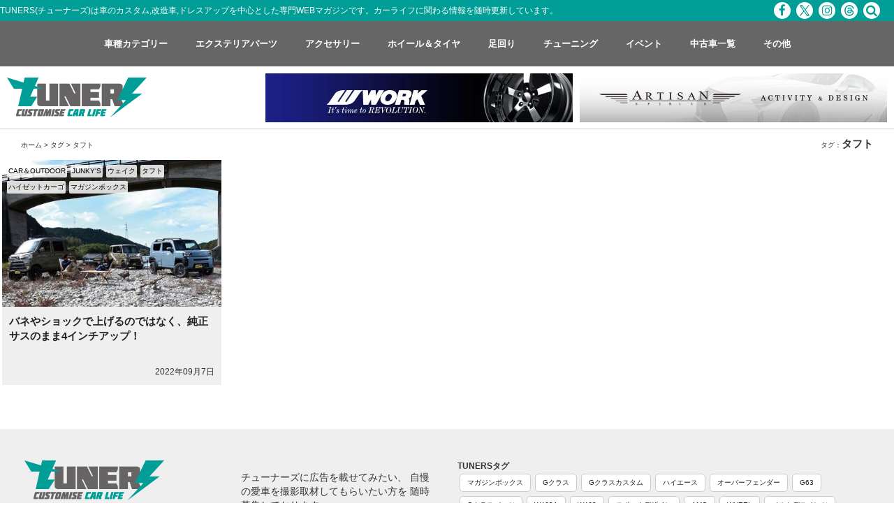

--- FILE ---
content_type: text/html; charset=UTF-8
request_url: https://tuners.jp/tag/%E3%82%BF%E3%83%95%E3%83%88/
body_size: 9073
content:
<!DOCTYPE html>
<html dir="ltr" lang="ja"
	prefix="og: https://ogp.me/ns#" >
<head>
<meta charset="UTF-8">
<meta name="viewport" content="width=device-width, initial-scale=1">
<meta http-equiv="X-UA-Compatible" content="IE=edge,chrome=1">
<meta name="p:domain_verify" content="4c8031be510777bf72ea53662256fe28"/>
<link rel="profile" href="http://gmpg.org/xfn/11">
<link rel="pingback" href="https://tuners.jp/xmlrpc.php">
<link href="https://fonts.googleapis.com/css?family=Anton" rel="stylesheet">
<link rel="stylesheet" href="https://maxcdn.bootstrapcdn.com/font-awesome/4.7.0/css/font-awesome.min.css">
<link rel="shortcut icon" type="image/x-icon" href="https://tuners.jp/wp-content/themes/tuners/images/favicon.png">
<link rel="apple-touch-icon" href="https://tuners.jp/wp-content/themes/tuners/images/touch_icon.png"/>
<title>タフト - TUNERS</title>

		<!-- All in One SEO 4.2.4 - aioseo.com -->
		<meta name="robots" content="max-image-preview:large" />
		<link rel="canonical" href="https://tuners.jp/tag/%E3%82%BF%E3%83%95%E3%83%88/" />
		<meta name="generator" content="All in One SEO (AIOSEO) 4.2.4 " />

		<!-- Google Tag Manager -->
<script>(function(w,d,s,l,i){w[l]=w[l]||[];w[l].push({'gtm.start':
new Date().getTime(),event:'gtm.js'});var f=d.getElementsByTagName(s)[0],
j=d.createElement(s),dl=l!='dataLayer'?'&l='+l:'';j.async=true;j.src=
'https://www.googletagmanager.com/gtm.js?id='+i+dl;f.parentNode.insertBefore(j,f);
})(window,document,'script','dataLayer','GTM-K7G9DV94');</script>
<!-- End Google Tag Manager -->
		<script type="application/ld+json" class="aioseo-schema">
			{"@context":"https:\/\/schema.org","@graph":[{"@type":"WebSite","@id":"https:\/\/tuners.jp\/#website","url":"https:\/\/tuners.jp\/","name":"TUNERS","description":"\u8eca \u30ab\u30b9\u30bf\u30e0\u30ab\u30fc, \u6539\u9020\u8eca \u5c02\u9580WEB\u30de\u30ac\u30b8\u30f3","inLanguage":"ja","publisher":{"@id":"https:\/\/tuners.jp\/#organization"}},{"@type":"Organization","@id":"https:\/\/tuners.jp\/#organization","name":"TUNERS","url":"https:\/\/tuners.jp\/"},{"@type":"BreadcrumbList","@id":"https:\/\/tuners.jp\/tag\/%E3%82%BF%E3%83%95%E3%83%88\/#breadcrumblist","itemListElement":[{"@type":"ListItem","@id":"https:\/\/tuners.jp\/#listItem","position":1,"item":{"@type":"WebPage","@id":"https:\/\/tuners.jp\/","name":"\u30db\u30fc\u30e0","description":"\u8eca\u306e\u30ab\u30b9\u30bf\u30e0\u3001\u6539\u9020\u8eca\u3001\u30c9\u30ec\u30b9\u30a2\u30c3\u30d7\u3092\u4e2d\u5fc3\u3068\u3057\u305f\u5c02\u9580WEB\u30de\u30ac\u30b8\u30f3\u3002\u6700\u65b0\u30a8\u30a2\u30ed\u3001\u30a2\u30eb\u30df\u30db\u30a4\u30fc\u30eb\u3001\u30da\u30a4\u30f3\u30c8\u3001\u5185\u88c5\u30a4\u30f3\u30c6\u30ea\u30a2\u306a\u3069\u306e\u30d1\u30fc\u30c4\u3084\u30e9\u30a4\u30d5\u30b9\u30bf\u30a4\u30eb\u3001\u30a4\u30d9\u30f3\u30c8\u306a\u3069\u76db\u308a\u6ca2\u5c71\u306e\u30b3\u30f3\u30c6\u30f3\u30c4\u3002\u8f38\u5165\u8eca\u30b9\u30fc\u30d1\u30fc\u30ab\u30fc\u304b\u3089\u56fd\u7523\u8eca\u30df\u30cb\u30d0\u30f3\u307e\u3067\u5e45\u5e83\u3044\u30b8\u30e3\u30f3\u30eb\u3092\u30d5\u30a3\u30fc\u30c1\u30e3\u30fc\u3002","url":"https:\/\/tuners.jp\/"},"nextItem":"https:\/\/tuners.jp\/tag\/%e3%82%bf%e3%83%95%e3%83%88\/#listItem"},{"@type":"ListItem","@id":"https:\/\/tuners.jp\/tag\/%e3%82%bf%e3%83%95%e3%83%88\/#listItem","position":2,"item":{"@type":"WebPage","@id":"https:\/\/tuners.jp\/tag\/%e3%82%bf%e3%83%95%e3%83%88\/","name":"\u30bf\u30d5\u30c8","url":"https:\/\/tuners.jp\/tag\/%e3%82%bf%e3%83%95%e3%83%88\/"},"previousItem":"https:\/\/tuners.jp\/#listItem"}]},{"@type":"CollectionPage","@id":"https:\/\/tuners.jp\/tag\/%E3%82%BF%E3%83%95%E3%83%88\/#collectionpage","url":"https:\/\/tuners.jp\/tag\/%E3%82%BF%E3%83%95%E3%83%88\/","name":"\u30bf\u30d5\u30c8 - TUNERS","inLanguage":"ja","isPartOf":{"@id":"https:\/\/tuners.jp\/#website"},"breadcrumb":{"@id":"https:\/\/tuners.jp\/tag\/%E3%82%BF%E3%83%95%E3%83%88\/#breadcrumblist"}}]}
		</script>
		<!-- All in One SEO -->

<link rel='dns-prefetch' href='//ajax.googleapis.com' />
<link rel='dns-prefetch' href='//heatanalytics.meosystem.net' />
<link rel='dns-prefetch' href='//s.w.org' />
<link rel="alternate" type="application/rss+xml" title="TUNERS &raquo; フィード" href="https://tuners.jp/feed/" />
<link rel="alternate" type="application/rss+xml" title="TUNERS &raquo; コメントフィード" href="https://tuners.jp/comments/feed/" />
<link rel="alternate" type="application/rss+xml" title="TUNERS &raquo; タフト タグのフィード" href="https://tuners.jp/tag/%e3%82%bf%e3%83%95%e3%83%88/feed/" />
<link rel='stylesheet' id='contact-form-7-css'  href='https://tuners.jp/wp-content/plugins/contact-form-7/includes/css/styles.css?ver=4.4' type='text/css' media='all' />
<link rel='stylesheet' id='wp-pagenavi-css'  href='https://tuners.jp/wp-content/plugins/wp-pagenavi/pagenavi-css.css?ver=2.70' type='text/css' media='all' />
<link rel='stylesheet' id='tuners-style-css'  href='https://tuners.jp/wp-content/themes/tuners/style.css?ver=4.9.20' type='text/css' media='all' />
<link rel='stylesheet' id='bootstrap-css'  href='https://tuners.jp/wp-content/themes/tuners/css/bootstrap.css?ver=4.9.20' type='text/css' media='all' />
<link rel='stylesheet' id='slimmenu.min.css-css'  href='https://tuners.jp/wp-content/themes/tuners/css/slimmenu.min.css?ver=4.9.20' type='text/css' media='all' />
<link rel='stylesheet' id='wp_tuners_base_style-css'  href='https://tuners.jp/wp-content/plugins/wp-tuners/templates/css/base.css?ver=4.9.20' type='text/css' media='all' />
<link rel='stylesheet' id='cars_style-css'  href='https://tuners.jp/wp-content/plugins/wp-tuners/templates/css/tuners.css?ver=4.9.20' type='text/css' media='all' />
<link rel='stylesheet' id='swiper_style-css'  href='https://tuners.jp/wp-content/plugins/wp-tuners/templates/css/swiper.css?ver=4.9.20' type='text/css' media='all' />
<link rel='stylesheet' id='lity_style-css'  href='https://tuners.jp/wp-content/plugins/wp-tuners/templates/css/lity.min.css?ver=4.9.20' type='text/css' media='all' />
<link rel='stylesheet' id='fancybox-css'  href='https://tuners.jp/wp-content/plugins/easy-fancybox/css/jquery.fancybox.min.css?ver=1.3.24' type='text/css' media='screen' />
<script type='text/javascript' src='//ajax.googleapis.com/ajax/libs/jquery/2.1.4/jquery.min.js?ver=20130115'></script>
<link rel='https://api.w.org/' href='https://tuners.jp/wp-json/' />
<link rel="EditURI" type="application/rsd+xml" title="RSD" href="https://tuners.jp/xmlrpc.php?rsd" />
<link rel="wlwmanifest" type="application/wlwmanifest+xml" href="https://tuners.jp/wp-includes/wlwmanifest.xml" /> 
<meta name="generator" content="WordPress 4.9.20" />
<meta name="generator" content="Powered by Visual Composer - drag and drop page builder for WordPress."/>
<!--[if lte IE 9]><link rel="stylesheet" type="text/css" href="https://tuners.jp/wp-content/plugins/js_composer/assets/css/vc_lte_ie9.css" media="screen"><![endif]--><!--[if IE  8]><link rel="stylesheet" type="text/css" href="https://tuners.jp/wp-content/plugins/js_composer/assets/css/vc-ie8.css" media="screen"><![endif]--><noscript><style> .wpb_animate_when_almost_visible { opacity: 1; }</style></noscript><!-- Google Tag Manager -->
<script>(function(w,d,s,l,i){w[l]=w[l]||[];w[l].push({'gtm.start':
new Date().getTime(),event:'gtm.js'});var f=d.getElementsByTagName(s)[0],
j=d.createElement(s),dl=l!='dataLayer'?'&l='+l:'';j.async=true;j.src=
'https://www.googletagmanager.com/gtm.js?id='+i+dl;f.parentNode.insertBefore(j,f);
})(window,document,'script','dataLayer','GTM-K7G9DV94');</script>
<!-- End Google Tag Manager -->

<!-- Global site tag (gtag.js) - Google Analytics 旧GA-->
<script>
  (function(i,s,o,g,r,a,m){i['GoogleAnalyticsObject']=r;i[r]=i[r]||function(){
  (i[r].q=i[r].q||[]).push(arguments)},i[r].l=1*new Date();a=s.createElement(o),
  m=s.getElementsByTagName(o)[0];a.async=1;a.src=g;m.parentNode.insertBefore(a,m)
  })(window,document,'script','//www.google-analytics.com/analytics.js','ga');

  ga('create', 'UA-72358243-1', 'auto');
  ga('send', 'pageview');

</script>
<!-- Global site tag (gtag.js) - Google Analytics GA4-->
<script async src="https://www.googletagmanager.com/gtag/js?id=G-Q2YTBJ301Y"></script>
<script>
  window.dataLayer = window.dataLayer || [];
  function gtag(){dataLayer.push(arguments);}
  gtag('js', new Date());

  gtag('config', 'G-Q2YTBJ301Y');
</script>
<!----ヒートマップClarity---->
<script type="text/javascript">
    (function(c,l,a,r,i,t,y){
        c[a]=c[a]||function(){(c[a].q=c[a].q||[]).push(arguments)};
        t=l.createElement(r);t.async=1;t.src="https://www.clarity.ms/tag/"+i;
        y=l.getElementsByTagName(r)[0];y.parentNode.insertBefore(t,y);
    })(window, document, "clarity", "script", "a63me7kt9h");
</script>
<!----GPTライブラリ---->
<script async src="https://securepubads.g.doubleclick.net/tag/js/gpt.js"></script>
<script>
  window.googletag = window.googletag || {cmd: []};
  googletag.cmd.push(function() {
    googletag.defineSlot('/23027870216/チューナーズ用', [MISSING_WIDTH, MISSING_HEIGHT], 'div-gpt-ad-1700812100416-0').addService(googletag.pubads());
    googletag.pubads().enableSingleRequest();
    googletag.enableServices();
  });
</script>
</head>
<body id="top" class="archive tag tag-1330 group-blog hfeed wpb-js-composer js-comp-ver-4.7.4 vc_responsive">
<!-- Google Tag Manager (noscript) -->
<noscript><iframe src="https://www.googletagmanager.com/ns.html?id=GTM-K7G9DV94"
height="0" width="0" style="display:none;visibility:hidden"></iframe></noscript>
<!-- End Google Tag Manager (noscript) -->
 
<script type="text/javascript">
    window._pt_lt = new Date().getTime();
    window._pt_sp_2 = [];
    _pt_sp_2.push('setAccount,63877918');
    var _protocol = (("https:" == document.location.protocol) ? " https://" : " http://");
    (function() {
        var atag = document.createElement('script'); atag.type = 'text/javascript'; atag.async = true;
        atag.src = _protocol + 'js.ptengine.jp/pta.js';
        var stag = document.createElement('script'); stag.type = 'text/javascript'; stag.async = true;
        stag.src = _protocol + 'js.ptengine.jp/pts.js';
        var s = document.getElementsByTagName('script')[0]; 
        s.parentNode.insertBefore(atag, s); s.parentNode.insertBefore(stag, s);
    })();
</script>
<div id="preloader"></div>
<noscript><iframe src="https://www.googletagmanager.com/ns.html?id=GTM-K7G9DV94"
height="0" width="0" style="display:none;visibility:hidden"></iframe></noscript>
<!-- End Google Tag Manager (noscript) -->

<!--------------------------------ここからPC----------------------------------->
<div class="header_container">
<header class="header_pc">
    <div class="header_txt">
        <ul class="inner_wrapper">
            <li class="header_txt_left">TUNERS(チューナーズ)は車のカスタム,改造車,ドレスアップを中心とした専門WEBマガジンです。カーライフに関わる情報を随時更新しています。</li>
            <li class="header_txt_right social_menu">
                
                <span><a href="https://www.facebook.com/tuners.jp/" target="_blank" class="fb_icon"><i class="fa fa-facebook" aria-hidden="true"></i></a></span>
                <span><a href="https://twitter.com/tuners_jp?lang=ja" target="_blank" class="x_icon"></a></span>
                <span><a href="https://www.instagram.com/tunersjp" target="_blank" class="inst_icon"><i class="fa fa-instagram" aria-hidden="true"></i></a></span>
                <span><a href="https://www.threads.com/@tunersjp" target="_blank" class="threads_icon"></a></span>
                <!--<span><a href="https://twitter.com/tuners_jp?lang=ja" target="_blank" class="tw_icon"><i class="fa fa-twitter" aria-hidden="true"></i></a></span>-->
                <!--<span><a href=""><i class="fa fa-youtube" aria-hidden="true"></i></a></span>-->
                <span><a href="/search/" class="srch_icon"><i class="fa fa-search" aria-hidden="true"></i></a></span>        
            </li>
        </ul>
    </div>
    <nav>           
      <div class="global_nav">
            <ul class="menu inner_wrapper">
                <li class="menu__multi">
                    <a href="/category/car_type/"><span>車種カテゴリー</span></a>
                    <ul class="menu__second-level">
                        <!-- 第一階層 -->
                        <li><a href="/category/car_type/kcar/"><span>軽自動車</span></a></li>
                        <li><a href="/category/car_type/sedan/"><span>セダン</span></a></li>
                        <li><a href="/category/car_type/minivan/"><span>ミニバン</span></a></li>
                        <li><a href="/category/car_type/suv/"><span>SUV</span></a></li>
                        <li><a href="/category/car_type/pickup/"><span>ピックアップ</span></a></li>
                        <li><a href="/category/car_type/sports/"><span>スポーツ</span></a></li>
                        <li><a href="/category/car_type/import/"><span>インポート</span></a></li>
                        <li><a href="/category/car_type/classic/"><span>クラシック</span></a></li>
                        <li><a href="/category/car_type/hiace/"><span>ハイエース</span></a></li>
                        <li><a href="/category/car_type/gclass/"><span>Gクラス</span></a></li>
                        <li><a href="/category/car_type/camping/"><span>キャンピング</span></a></li>
                    </ul>
                </li>
                <li class="menu__multi">
                    <a href="/category/exterior_parts/"><span>エクステリアパーツ</span></a>
                    <ul class="menu__second-level">
                        <!-- 第一階層 -->
                        <li><a href="/category/exterior_parts/aero/"><span>エアロ</span></a></li>
                        <li><a href="/category/exterior_parts/light-lenz/"><span>ライト・レンズ</span></a></li>
                        <li><a href="/category/exterior_parts/wrapping/"><span>ラッピング</span></a></li>
                        <li><a href="/category/exterior_parts/paint/"><span>ペイント</span></a></li>
                    </ul>
                </li>
                <li class="menu__multi">
                    <a href="/category/accessory/"><span>アクセサリー</span></a>
                    <ul class="menu__second-level">
                        <!-- 第一階層 -->
                        <li><a href="/category/accessory/interior_parts/"><span>インテリアパーツ</span></a></li>
                        <li><a href="/category/accessory/navi-audio/"><span>ナビ・オーディオ</span></a></li>
                        <li><a href="/category/accessory/chemical/"><span>ケミカル</span></a></li>
                    </ul>
                </li>
                <li class="menu__multi">
                    <a href="/category/wheel-tire/"><span>ホイール＆タイヤ</span></a>
                    <ul class="menu__second-level">
                        <!-- 第一階層 -->
                        <li><a href="/category/wheel-tire/wheel/"><span>ホイール</span></a></li>
                        <li><a href="/category/wheel-tire/tire/"><span>タイヤ</span></a></li>
                    </ul>
                </li>
                <li class="menu__multi">
                    <a href="/category/undercarriage/"><span>足回り</span></a>
                    <ul class="menu__second-level">
                        <!-- 第一階層 -->
                        <li><a href="/category/undercarriage/suspension/"><span>サスペンション</span></a></li>
                        <li><a href="/category/undercarriage/brake/"><span>ブレーキ</span></a></li>
                    </ul>
                </li>
                <li class="menu__multi">
                    <a href="/category/tuning/"><span>チューニング</span></a>
                    <ul class="menu__second-level">
                        <!-- 第一階層 -->
                        <li><a href="/category/tuning/tuning_engine/"><span>エンジン系</span></a></li>
                        <li><a href="/category/tuning/tuning_exhaust/"><span>吸排気系</span></a></li>
                        <li><a href="/category/tuning/tuning_electro/"><span>電装系</span></a></li>
                        <li><a href="/category/tuning/tuning_body/"><span>ボディ系</span></a></li>
                    </ul>
                </li>
                <li class="menu__multi">
                    <a href="/category/event/"><span>イベント</span></a>
                    <ul class="menu__second-level">
                        <!-- 第一階層 -->
                        <li><a href="/event_monthly/"><span>イベント情報</span></a></li>
                        <li><a href="/category/event/event_report/"><span>イベントレポート</span></a></li>
                        <li><a href="/category/event/user/"><span>ユーザー</span></a></li>
                    </ul>
                </li>                
                <li><a href="/cars/"><span>中古車一覧</span></a></li>
                <li class="menu__multi">
                    <a href="/category/others/"><span>その他</span></a>
                    <ul class="menu__second-level">
                        <!-- 第一階層 -->
                        <li><a href="/category/shop/"><span>ショップ</span></a></li>
                        <li><a href="/category/magazine/">雑誌</a></li>
                        <li><a href="/category/column/">コラム</a></li>
                        <li><a href="/category/others/"><span>その他のカテゴリー</span></a></li>
                        <li><a href="/post-list/"><span>全記事</span></a></li>
                    </ul>
                </li>
            </ul>
        </div>
    </nav>
    <div class="header_banner">
    <div class="inner_wrapper">
        <div class="logo"><a href="/"><img src="https://tuners.jp/wp-content/themes/tuners/images/logo.png" alt="logo" class="logo_white img-responsive"/></a></div>
        <div class="header_banner_pc">
            <ul>
                <li><a href="https://www.work-wheels.co.jp/" target="_blank" onclick="ga('send','event','banner','click','work', 1);"><img src="https://tuners.jp/wp-content/themes/tuners/images/banner/work_pc.jpg" alt="logo" class="img-responsive"/></a></li>
                <li><a href="http://www.artisanspirits.co.jp/" target="_blank" onclick="ga('send','event','banner','click','artisan', 1);"><img src="https://tuners.jp/wp-content/themes/tuners/images/banner/artisan_pc.jpg" alt="logo" class="img-responsive"/></a></li>
                <!--<li><a href="http://ofk-ex.jp/" target="_blank" onclick="ga('send','event','banner','click','ofk', 1);"><img src="https://tuners.jp/wp-content/themes/tuners/images/banner/ofk.jpg" alt="logo" class="img-responsive"/></a></li>
                <li><a href="http://www.office-kk.jp/top.html" target="_blank" onclick="ga('send','event','banner','click','office-k', 1);"><img src="https://tuners.jp/wp-content/themes/tuners/images/banner/office_k.jpg" alt="logo" class="img-responsive"/></a></li>-->
            </ul>
        </div>
    </div>
    </div>
</header>
</div>
 <!--------------------------------PCここまで----------------------------------->
  


		<main class="article_list inner_wrapper">
        <ul class="list_category_box">
            <li class="list_breadcomb">

<a href="https://tuners.jp">ホーム</a> > <a href="#">タグ</a> > タフト                </li>

            <li class="list_category_title">タグ：<span>タフト</span></li>
        </ul>

                        

        <section class="row">
		            
            
            <div class="col-sm-3 article_list_box">
                <a href="https://tuners.jp/car_outdoor_74-75/" ><img width="400" height="267" src="https://tuners.jp/wp-content/uploads/2022/08/01-400x267.jpg" class="attachment-size400 size-size400 wp-post-image" alt="" srcset="https://tuners.jp/wp-content/uploads/2022/08/01-400x267.jpg 400w, https://tuners.jp/wp-content/uploads/2022/08/01-326x217.jpg 326w, https://tuners.jp/wp-content/uploads/2022/08/01.jpg 660w" sizes="(max-width: 400px) 100vw, 400px" /></a>
                <ul>
                    <li class="archive_list_title"><a href="https://tuners.jp/car_outdoor_74-75/" >バネやショックで上げるのではなく、純正サスのまま4インチアップ！</a></li>
                    <li class="archive_list_date">
                        2022年09月7日                     </li>
                    <li class="list_tag">
                        <ul>
                        <li><a href="https://tuners.jp/tag/car%ef%bc%86outdoor/" rel="tag">CAR＆OUTDOOR</a></li><li><a href="https://tuners.jp/tag/junkys/" rel="tag">JUNKY'S</a></li><li><a href="https://tuners.jp/tag/%e3%82%a6%e3%82%a7%e3%82%a4%e3%82%af/" rel="tag">ウェイク</a></li><li><a href="https://tuners.jp/tag/%e3%82%bf%e3%83%95%e3%83%88/" rel="tag">タフト</a></li><li><a href="https://tuners.jp/tag/%e3%83%8f%e3%82%a4%e3%82%bc%e3%83%83%e3%83%88%e3%82%ab%e3%83%bc%e3%82%b4/" rel="tag">ハイゼットカーゴ</a></li><li><a href="https://tuners.jp/tag/%e3%83%9e%e3%82%ac%e3%82%b8%e3%83%b3%e3%83%9c%e3%83%83%e3%82%af%e3%82%b9/" rel="tag">マガジンボックス</a></li></ul>
                    </li>
                </ul>
            </div>

                    
    
            </section>

            
            
            
            
          
            
<div class="pagenation"></div>
            
        
            
            
            
  
		</main><!-- #main -->
    
    
    
            
    
    
	















<footer>
    <section class="footer_top inner_wrapper">
    <div class="row">
    <div class="col-sm-3">
        <a href="/"><img src="https://tuners.jp/wp-content/themes/tuners/images/logo.png" alt="ロゴ" class="footer_logo"/></a>
        <p class="footer_txt">TUNERSとは車のカスタムに着目した記事を中心に
            カーライフにかかわる情報を随時更新し、
            お得な情報を配信するサイトです。
            車のカスタム、改造車、ドレスアップ、最新エアロ、アルミホイール、ペイント、
            内装インテリアなどのパーツやライフスタイル、イベントなど盛り沢山のコンテンツを随時配信しています。
        </p>
    </div>
    
    <div class="col-sm-3">
        <div class="footer_contact">
        <div style="padding-bottom:20px;">
            <p>
            チューナーズに広告を載せてみたい、
            自慢の愛車を撮影取材してもらいたい方を
            随時募集しております。
            </p>
            <a href="/contact_ad/">掲載・広告に関するお問い合わせはコチラ</a>
        </div>
        
        <div>
            <p>
            チューナーズではユーザーからの意見・感想
            要望などを随時募集しております。
            </p>
            <a href="/contact/">その他お問い合わせはコチラ</a>
        </div>

        <!--<div>
            <h3></h3>
            <dl>
                <dt>運営会社</dt>
                <dd>社名：株式会社アカネソリューションズ</dd>
                <dd>住所：〒110-0015　東京都台東区東上野2-1-13 東上野センタービル3Ｆ</dd>
                <dd>電話：03-5246-4120</dd>
            </dl>
        </div>-->
        </div>
        <ul style="padding-top:30px;">
            <li><a href="https://tuners.jp/operating-company/">運営会社</a></li>
            <li><a href="https://tuners.jp/privacy_policy/">プライバシーポリシー</a></li>
        </ul>
    </div>
    
    <div class="col-sm-6 footer_tag">
        <h3>TUNERSタグ</h3>
        
        <ul>
        <li><a href="https://tuners.jp/tag/%e3%83%9e%e3%82%ac%e3%82%b8%e3%83%b3%e3%83%9c%e3%83%83%e3%82%af%e3%82%b9/">マガジンボックス</a></li><li><a href="https://tuners.jp/tag/g%e3%82%af%e3%83%a9%e3%82%b9/">Gクラス</a></li><li><a href="https://tuners.jp/tag/g%e3%82%af%e3%83%a9%e3%82%b9%e3%82%ab%e3%82%b9%e3%82%bf%e3%83%a0/">Gクラスカスタム</a></li><li><a href="https://tuners.jp/tag/%e3%83%8f%e3%82%a4%e3%82%a8%e3%83%bc%e3%82%b9/">ハイエース</a></li><li><a href="https://tuners.jp/tag/%e3%82%aa%e3%83%bc%e3%83%90%e3%83%bc%e3%83%95%e3%82%a7%e3%83%b3%e3%83%80%e3%83%bc/">オーバーフェンダー</a></li><li><a href="https://tuners.jp/tag/g63/">G63</a></li><li><a href="https://tuners.jp/tag/g%e3%82%af%e3%83%a9%e3%82%b9%e3%83%91%e3%83%bc%e3%83%84/">Gクラスパーツ</a></li><li><a href="https://tuners.jp/tag/w463a/">W463A</a></li><li><a href="https://tuners.jp/tag/w463/">W463</a></li><li><a href="https://tuners.jp/tag/%e3%82%b9%e3%83%9d%e3%83%bc%e3%82%af%e3%83%87%e3%82%b6%e3%82%a4%e3%83%b3/">スポークデザイン</a></li><li><a href="https://tuners.jp/tag/amg/">AMG</a></li><li><a href="https://tuners.jp/tag/wheel/">WHEEL</a></li><li><a href="https://tuners.jp/tag/%e3%83%a1%e3%83%ab%e3%82%bb%e3%83%87%e3%82%b9%e3%83%99%e3%83%b3%e3%83%84/">メルセデスベンツ</a></li><li><a href="https://tuners.jp/tag/sema-rules/">SEMA RULES</a></li><li><a href="https://tuners.jp/tag/%e3%83%aa%e3%83%95%e3%83%88%e3%82%a2%e3%83%83%e3%83%97/">リフトアップ</a></li><li><a href="https://tuners.jp/tag/traxion4/">Traxion4</a></li><li><a href="https://tuners.jp/tag/%e3%83%ad%e3%83%bc%e3%83%80%e3%82%a6%e3%83%b3/">ローダウン</a></li><li><a href="https://tuners.jp/tag/%e3%82%ab%e3%82%b9%e3%82%bf%e3%83%a0%e3%82%ab%e3%83%bc%e5%ae%8c%e5%85%a8%e3%82%ac%e3%82%a4%e3%83%89vol-2/">カスタムカー完全ガイドvol.2</a></li><li><a href="https://tuners.jp/tag/%e3%83%8f%e3%82%a4%e3%82%a8%e3%83%bc%e3%82%b9%e5%ae%8c%e5%85%a8%e3%82%ac%e3%82%a4%e3%83%89vol-2/">ハイエース完全ガイドvol.2</a></li><li><a href="https://tuners.jp/tag/%e9%8d%9b%e9%80%a0%e3%83%9b%e3%82%a4%e3%83%bc%e3%83%ab/">鍛造ホイール</a></li><li><a href="https://tuners.jp/tag/%e3%83%95%e3%82%a9%e3%83%88%e3%82%ae%e3%83%a3%e3%83%a9%e3%83%aa%e3%83%bc/">フォトギャラリー</a></li><li><a href="https://tuners.jp/tag/autosalon/">東京オートサロン</a></li><li><a href="https://tuners.jp/tag/4x4-custom-book/">4×4 CUSTOM BOOK</a></li><li><a href="https://tuners.jp/tag/%e3%82%a2%e3%82%b2%e7%b3%bb-suv%ef%bc%86%e3%82%af%e3%83%ad%e3%82%b9%e3%82%aa%e3%83%bc%e3%83%90%e3%83%bc/">アゲ系 SUV＆クロスオーバー</a></li><li><a href="https://tuners.jp/tag/g%e3%82%af%e3%83%a9%e3%82%b9%e3%83%91%e3%83%bc%e3%83%95%e3%82%a7%e3%82%af%e3%83%88%e3%83%96%e3%83%83%e3%82%af-vol-03/">Gクラスパーフェクトブック VOL.03</a></li><li><a href="https://tuners.jp/tag/work/">WORK</a></li><li><a href="https://tuners.jp/tag/g%e3%82%af%e3%83%a9%e3%82%b9%e3%83%91%e3%83%bc%e3%83%95%e3%82%a7%e3%82%af%e3%83%88%e3%83%96%e3%83%83%e3%82%af-vol-8/">Gクラスパーフェクトブック VOL.8</a></li><li><a href="https://tuners.jp/tag/%e3%83%8f%e3%82%a4%e3%82%a8%e3%83%bc%e3%82%b9%e5%ae%8c%e5%85%a8%e3%82%ac%e3%82%a4%e3%83%89vol-1/">ハイエース完全ガイドvol.1</a></li><li><a href="https://tuners.jp/tag/%e3%82%aa%e3%83%95%e3%83%ad%e3%83%bc%e3%83%89/">オフロード</a></li><li><a href="https://tuners.jp/tag/%e3%83%9c%e3%83%87%e3%82%a3%e3%82%ad%e3%83%83%e3%83%88/">ボディキット</a></li><li><a href="https://tuners.jp/tag/g%e3%82%af%e3%83%a9%e3%82%b9%e3%83%91%e3%83%bc%e3%83%95%e3%82%a7%e3%82%af%e3%83%88%e3%83%96%e3%83%83%e3%82%af-vol-04/">Gクラスパーフェクトブック VOL.04</a></li><li><a href="https://tuners.jp/tag/%e3%82%ad%e3%83%a3%e3%83%b3%e3%83%97/">キャンプ</a></li><li><a href="https://tuners.jp/tag/%e3%82%a2%e3%82%a6%e3%83%88%e3%83%89%e3%82%a2/">アウトドア</a></li><li><a href="https://tuners.jp/tag/alvel/">アルヴェリスト</a></li><li><a href="https://tuners.jp/tag/%e3%83%b4%e3%82%a7%e3%83%ab%e3%83%95%e3%82%a1%e3%82%a4%e3%82%a2/">ヴェルファイア</a></li><li><a href="https://tuners.jp/tag/g%e3%82%af%e3%83%a9%e3%82%b9%e3%83%91%e3%83%bc%e3%83%95%e3%82%a7%e3%82%af%e3%83%88%e3%83%96%e3%83%83%e3%82%af-vol-06/">Gクラスパーフェクトブック VOL.06</a></li><li><a href="https://tuners.jp/tag/g%e3%82%af%e3%83%a9%e3%82%b9%e3%83%91%e3%83%bc%e3%83%95%e3%82%a7%e3%82%af%e3%83%88%e3%83%96%e3%83%83%e3%82%afvol-02/">Gクラスパーフェクトブック VOL.02</a></li><li><a href="https://tuners.jp/tag/%e3%83%88%e3%83%a8%e3%82%bf/">トヨタ</a></li><li><a href="https://tuners.jp/tag/g%e3%82%af%e3%83%a9%e3%82%b9%e3%83%91%e3%83%bc%e3%83%95%e3%82%a7%e3%82%af%e3%83%88%e3%83%96%e3%83%83%e3%82%af-vol-05/">Gクラスパーフェクトブック VOL.05</a></li><li><a href="https://tuners.jp/tag/%e3%83%af%e3%82%a4%e3%83%89%e3%83%9c%e3%83%87%e3%82%a3/">ワイドボディ</a></li>            
            
            
        </ul>

    </div>
    
    </section>
    


    <section class="row footer_bottom">
        <div class="inner_wrapper">
        <div class="row">
            <div class="col-sm-10">
                <p class="copy_right">Copyright ©  TUNERS All rights reserved.</p>
            </div>
            <div class="col-sm-2">
                <ul class="social_menu">
                    <li><span><a href="https://www.facebook.com/tuners.jp/" target="_blank" class="fb_icon"><i class="fa fa-facebook" aria-hidden="true"></i></a></span></li>
                    <li><span><a href="https://twitter.com/tuners_jp?lang=ja" target="_blank" class="x_icon"></a></span></li>
                    <li><span><a href="https://www.instagram.com/tunersjp" target="_blank" class="inst_icon"><i class="fa fa-instagram" aria-hidden="true"></i></a></span></li>
                    <li><span><a href="https://www.threads.com/@tunersjp" target="_blank" class="threads_icon"></a></span></li>
                    <!--<li><span><a href="https://twitter.com/tuners_jp?lang=ja" target="_blank" class="tw_icon"><i class="fa fa-twitter" aria-hidden="true"></i></a></span></li>-->
                    <!--<li><span><a href=""><i class="fa fa-youtube" aria-hidden="true"></i></a></span></li>-->
                    <li><span><a href="/search/" class="srch_icon"><i class="fa fa-search" aria-hidden="true"></i></a></span></li>
                </div>
            </div>
        </div>
    </section>
    
</footer>


<script type="text/javascript">
    window._pt_lt = new Date().getTime();
    window._pt_sp_2 = [];
    _pt_sp_2.push('setAccount,63877918');
    var _protocol = (("https:" == document.location.protocol) ? " https://" : " http://");
    (function() {
        var atag = document.createElement('script'); atag.type = 'text/javascript'; atag.async = true;
        atag.src = _protocol + 'js.ptengine.jp/pta.js';
        var stag = document.createElement('script'); stag.type = 'text/javascript'; stag.async = true;
        stag.src = _protocol + 'js.ptengine.jp/pts.js';
        var s = document.getElementsByTagName('script')[0]; 
        s.parentNode.insertBefore(atag, s); s.parentNode.insertBefore(stag, s);
    })();
</script>
<!---------------グローバルナビ----------------> 

 <script type="text/javascript">
document.addEventListener( 'wpcf7mailsent', function( event 
) {
 location = 'https://tuners.jp/gfm-shopcomplete/';
}, false );
</script>
<script type='text/javascript' src='https://tuners.jp/wp-content/plugins/contact-form-7/includes/js/jquery.form.min.js?ver=3.51.0-2014.06.20'></script>
<script type='text/javascript'>
/* <![CDATA[ */
var _wpcf7 = {"loaderUrl":"https:\/\/tuners.jp\/wp-content\/plugins\/contact-form-7\/images\/ajax-loader.gif","recaptchaEmpty":"\u3042\u306a\u305f\u304c\u30ed\u30dc\u30c3\u30c8\u3067\u306f\u306a\u3044\u3053\u3068\u3092\u8a3c\u660e\u3057\u3066\u304f\u3060\u3055\u3044\u3002","sending":"\u9001\u4fe1\u4e2d ..."};
/* ]]> */
</script>
<script type='text/javascript' src='https://tuners.jp/wp-content/plugins/contact-form-7/includes/js/scripts.js?ver=4.4'></script>
<script type='text/javascript' src='https://tuners.jp/wp-content/themes/tuners/js/sticky.js?ver=20150225'></script>
<script type='text/javascript' src='https://tuners.jp/wp-content/themes/tuners/js/jquery.slimmenu.min.js?ver=20150225'></script>
<script type='text/javascript' src='https://tuners.jp/wp-content/themes/tuners/js/instafeed.js?ver=20150225'></script>
<script type='text/javascript' src='https://tuners.jp/wp-content/themes/tuners/js/trigger.js?ver=20150225'></script>
<script type='text/javascript' src='https://tuners.jp/wp-content/themes/tuners/js/sticky.right.js?ver=20150225'></script>
<script type='text/javascript' src='https://tuners.jp/wp-content/themes/tuners/js/sticky.left.js?ver=20150225'></script>
<script type='text/javascript' src='https://heatanalytics.meosystem.net/t?i=2ad9cfb9-f9ff-4123-a3f8-791265e2fc98&#038;ver=20160608'></script>
<script type='text/javascript' src='https://tuners.jp/wp-content/plugins/wp-tuners/templates/js/menu.js?ver=1.0.0'></script>
<script type='text/javascript' src='https://tuners.jp/wp-content/plugins/wp-tuners/templates/js/swiper.js?ver=1.0.0'></script>
<script type='text/javascript' src='https://tuners.jp/wp-content/plugins/wp-tuners/templates/js/lity.min.js?ver=1.0.0'></script>
<script type='text/javascript' src='https://tuners.jp/wp-content/plugins/easy-fancybox/js/jquery.fancybox.min.js?ver=1.3.24'></script>
<script type='text/javascript'>
var fb_timeout, fb_opts={'overlayShow':true,'hideOnOverlayClick':true,'showCloseButton':true,'margin':20,'centerOnScroll':false,'enableEscapeButton':true,'autoScale':true };
if(typeof easy_fancybox_handler==='undefined'){
var easy_fancybox_handler=function(){
jQuery('.nofancybox,a.wp-block-file__button,a.pin-it-button,a[href*="pinterest.com/pin/create"],a[href*="facebook.com/share"],a[href*="twitter.com/share"]').addClass('nolightbox');
/* IMG */
var fb_IMG_select='a[href*=".jpg"]:not(.nolightbox,li.nolightbox>a),area[href*=".jpg"]:not(.nolightbox),a[href*=".jpeg"]:not(.nolightbox,li.nolightbox>a),area[href*=".jpeg"]:not(.nolightbox),a[href*=".png"]:not(.nolightbox,li.nolightbox>a),area[href*=".png"]:not(.nolightbox),a[href*=".webp"]:not(.nolightbox,li.nolightbox>a),area[href*=".webp"]:not(.nolightbox)';
jQuery(fb_IMG_select).addClass('fancybox image');
var fb_IMG_sections=jQuery('.gallery,.wp-block-gallery,.tiled-gallery,.wp-block-jetpack-tiled-gallery');
fb_IMG_sections.each(function(){jQuery(this).find(fb_IMG_select).attr('rel','gallery-'+fb_IMG_sections.index(this));});
jQuery('a.fancybox,area.fancybox,li.fancybox a').each(function(){jQuery(this).fancybox(jQuery.extend({},fb_opts,{'transitionIn':'elastic','easingIn':'easeOutBack','transitionOut':'elastic','easingOut':'easeInBack','opacity':false,'hideOnContentClick':false,'titleShow':true,'titlePosition':'over','titleFromAlt':true,'showNavArrows':true,'enableKeyboardNav':true,'cyclic':false}))});};
jQuery('a.fancybox-close').on('click',function(e){e.preventDefault();jQuery.fancybox.close()});
};
var easy_fancybox_auto=function(){setTimeout(function(){jQuery('#fancybox-auto').trigger('click')},1000);};
jQuery(easy_fancybox_handler);jQuery(document).on('post-load',easy_fancybox_handler);
jQuery(easy_fancybox_auto);
</script>
<script type='text/javascript' src='https://tuners.jp/wp-content/plugins/easy-fancybox/js/jquery.easing.min.js?ver=1.4.1'></script>
<script type='text/javascript' src='https://tuners.jp/wp-content/plugins/easy-fancybox/js/jquery.mousewheel.min.js?ver=3.1.13'></script>
<script type='text/javascript' src='https://tuners.jp/wp-includes/js/wp-embed.min.js?ver=4.9.20'></script>




</body>
</html>


--- FILE ---
content_type: text/css
request_url: https://tuners.jp/wp-content/themes/tuners/style.css?ver=4.9.20
body_size: 12761
content:
/*
Theme Name: tuners
Theme URI: http://underscores.me/
Author: Underscores.me
Author URI: http://underscores.me/
Description: Description
Version: 1.0.0
License: GNU General Public License v2 or later
License URI: http://www.gnu.org/licenses/gpl-2.0.html
Text Domain: tuners
Tags:

This theme, like WordPress, is licensed under the GPL.
Use it to make something cool, have fun, and share what you've learned with others.

frgt is based on Underscores http://underscores.me/, (C) 2012-2015 Automattic, Inc.
Underscores is distributed under the terms of the GNU GPL v2 or later.

Normalizing styles have been helped along thanks to the fine work of
Nicolas Gallagher and Jonathan Neal http://necolas.github.com/normalize.css/
*/

/*--------------------------------------------------------------
>>> TABLE OF CONTENTS:
----------------------------------------------------------------
# Normalize
# Typography
# Elements
# Forms
# Navigation
	## Links
	## Menus
# Accessibility
# Alignments
# Clearings
# Widgets
# Content
	## Posts and pages
	## Asides
	## Comments
# Infinite scroll
# Media
	## Captions
	## Galleries
--------------------------------------------------------------*/


/***
@font-face {
   font-family: impact;
   src: url('/wp-content/themes/frgt/images/impact.eot') format("embedded-opentype");
   src: url('/wp-content/themes/frgt/images/impact.ttf') format("truetype");
   src: url('/wp-content/themes/frgt/images/impact.woff') format("woff");
    font-style: oblique;
}
**/


/*--------------------------------------------------------------
# Normalize
--------------------------------------------------------------*/


html {
	font-family: sans-serif;
	-webkit-text-size-adjust: 100%;
	-ms-text-size-adjust:     100%;
}

body {
	margin: 0;
    font-family:"ヒラギノ角ゴ Pro W3", "Hiragino Kaku Gothic Pro", "メイリオ", Meiryo, "ＭＳ Ｐゴシック", "MS PGothic", sans-serif !important;
    background-color: #000;
    color: #333 !important;

}

article,
aside,
details,
figcaption,
figure,
footer,
header,
main,
menu,
nav,
section,
summary {
	display: block;
}

audio,
canvas,
progress,
video {
	display: inline-block;
	vertical-align: baseline;
}

audio:not([controls]) {
	display: none;
	height: 0;
}

[hidden],
template {
	display: none;
}

a {
	background-color: transparent;
    text-decoration: none !important;
    transition: 0.2s;
}

a:active,
a:hover,
a:focus,
*:focus {
	outline: none;
}
a img{
	outline: none;
}
a:hover img{
	opacity: 0.8;
}
abbr[title] {
	border-bottom: 1px dotted;
}

b,
strong {
	font-weight: bold;
}

dfn {
	font-style: italic;
}

h1 {
	font-size: 2em;
	margin: 0.67em 0;
}

h2 {
	font-size: 25px;
	margin: 0;
}

mark {
	background: #ff0;
	color: #000;
}

small {
	font-size: 80%;
}

sub,
sup {
	font-size: 75%;
	line-height: 0;
	position: relative;
	vertical-align: baseline;
}

sup {
	top: -0.5em;
}

sub {
	bottom: -0.25em;
}

img {
	border: 0;
}

svg:not(:root) {
	overflow: hidden;
}

figure {
	margin: 1em 40px;
}

hr {
	box-sizing: content-box;
	height: 0;
}

pre {
	overflow: auto;
}

code,
kbd,
pre,
samp {
	font-family: monospace, monospace;
	font-size: 1em;
}

button,
input,
optgroup,
select,
textarea {
	color: inherit;
	font: inherit;
	margin: 0;
}

button {
	overflow: visible;
}

button,
select {
	text-transform: none;
}

button,
html input[type="button"],
input[type="reset"],
input[type="submit"] {
	-webkit-appearance: button;
	cursor: pointer;
}

button[disabled],
html input[disabled] {
	cursor: default;
}

button::-moz-focus-inner,
input::-moz-focus-inner {
	border: 0;
	padding: 0;
}

input {
	line-height: normal;
}

input[type="checkbox"],
input[type="radio"] {
	box-sizing: border-box;
	padding: 0;
}

input[type="number"]::-webkit-inner-spin-button,
input[type="number"]::-webkit-outer-spin-button {
	height: auto;
}

input[type="search"] {
	-webkit-appearance: textfield;
	box-sizing: content-box;
}

input[type="search"]::-webkit-search-cancel-button,
input[type="search"]::-webkit-search-decoration {
	-webkit-appearance: none;
}

fieldset {
	border: 1px solid #c0c0c0;
	margin: 0 2px;
	padding: 0.35em 0.625em 0.75em;
}

legend {
	border: 0;
	padding: 0;
}

textarea {
	overflow: auto;
}

optgroup {
	font-weight: bold;
}

table {
	border-collapse: collapse;
	border-spacing: 0;
}

td,
th {
	padding: 0;
}

/*--------------------------------------------------------------
# Typography
--------------------------------------------------------------*/
input,
select,
textarea {
	color: #222 !important;
	font-family: sans-serif;
	font-size: 16px;
	font-size: 1rem;
	line-height: 1.5;
}

h1,
h2,
h3,
h4,
h5,
h6 {
	clear: both;
}

p {
	margin-bottom: 1.5em;
}

dfn,
cite,
em,
i {
	font-style: italic;
}

blockquote {
	margin: 0 1.5em;
}

address {
	margin: 0 0 1.5em;
}

pre {
	background: #eee;
	font-family: "Courier 10 Pitch", Courier, monospace;
	font-size: 15px;
	font-size: 0.9375rem;
	line-height: 1.6;
	margin-bottom: 1.6em;
	max-width: 100%;
	overflow: auto;
	padding: 1.6em;
}

code,
kbd,
tt,
var {
	font-family: Monaco, Consolas, "Andale Mono", "DejaVu Sans Mono", monospace;
	font-size: 15px;
	font-size: 0.9375rem;
}

abbr,
acronym {
	border-bottom: 1px dotted #666;
	cursor: help;
}

mark,
ins {
	background: #fff9c0;
	text-decoration: none;
}

big {
	font-size: 125%;
}

/*--------------------------------------------------------------
# Elements
--------------------------------------------------------------*/
html {
	box-sizing: border-box;
}

*,
*:before,
*:after { /* Inherit box-sizing to make it easier to change the property for components that leverage other behavior; see http://css-tricks.com/inheriting-box-sizing-probably-slightly-better-best-practice/ */
	box-sizing: inherit;
}

body {
	
}

blockquote:before,
blockquote:after,
q:before,
q:after {
	content: "";
}

blockquote, q {
    quotes: "" "";
    background-color: #eee;
    margin: 0;
    padding: 10px;
}


hr {
	background-color: #ccc;
	border: 0;
	height: 1px;
	margin-bottom: 1.5em;
}

ul,
ol {
	margin: 0;
    padding: 0;
}

ul {
	list-style: none;
}

ol {
	list-style: decimal;
}

li > ul,
li > ol {
	margin-bottom: 0;
	margin-left: 0;
}

dt {
	font-weight: bold;
}

dd {
	margin: 0;
}

img {
	height: auto; /* Make sure images are scaled correctly. */
	max-width: 100%; /* Adhere to container width. */
}

table {
	margin: 0 0 1.5em;
	width: 100%;
}

li {
    list-style-type: none;
}

/*--------------------------------------------------------------
# Forms
--------------------------------------------------------------*/
button,
input[type="button"],
input[type="reset"],
input[type="submit"] {
	border: 1px solid;
	border-color: #ccc #ccc #bbb;
	border-radius: 3px;
	background: #e6e6e6;
	box-shadow: inset 0 1px 0 rgba(255, 255, 255, 0.5), inset 0 15px 17px rgba(255, 255, 255, 0.5), inset 0 -5px 12px rgba(0, 0, 0, 0.05);
	color: rgba(0, 0, 0, .8);
	font-size: 12px;
	font-size: 0.75rem;
	line-height: 1;
	padding: .6em 1em .4em;
	text-shadow: 0 1px 0 rgba(255, 255, 255, 0.8);
}

button:hover,
input[type="button"]:hover,
input[type="reset"]:hover,
input[type="submit"]:hover {
	border-color: #ccc #bbb #aaa;
	box-shadow: inset 0 1px 0 rgba(255, 255, 255, 0.8), inset 0 15px 17px rgba(255, 255, 255, 0.8), inset 0 -5px 12px rgba(0, 0, 0, 0.02);
}

button:focus,
input[type="button"]:focus,
input[type="reset"]:focus,
input[type="submit"]:focus,
button:active,
input[type="button"]:active,
input[type="reset"]:active,
input[type="submit"]:active {
	border-color: #aaa #bbb #bbb;
	box-shadow: inset 0 -1px 0 rgba(255, 255, 255, 0.5), inset 0 2px 5px rgba(0, 0, 0, 0.15);
}

input[type="text"],
input[type="email"],
input[type="url"],
input[type="password"],
input[type="search"],
input[type="number"],
input[type="tel"],
input[type="range"],
input[type="date"],
input[type="month"],
input[type="week"],
input[type="time"],
input[type="datetime"],
input[type="datetime-local"],
input[type="color"],
textarea {
	color: #666;
	border: 1px solid #ccc;
	border-radius: 3px;
}

select {
	border: 1px solid #ccc;
}

input[type="text"]:focus,
input[type="email"]:focus,
input[type="url"]:focus,
input[type="password"]:focus,
input[type="search"]:focus,
input[type="number"]:focus,
input[type="tel"]:focus,
input[type="range"]:focus,
input[type="date"]:focus,
input[type="month"]:focus,
input[type="week"]:focus,
input[type="time"]:focus,
input[type="datetime"]:focus,
input[type="datetime-local"]:focus,
input[type="color"]:focus,
textarea:focus {
	color: #111;
}

input[type="text"],
input[type="email"],
input[type="url"],
input[type="password"],
input[type="search"],
input[type="number"],
input[type="tel"],
input[type="range"],
input[type="date"],
input[type="month"],
input[type="week"],
input[type="time"],
input[type="datetime"],
input[type="datetime-local"],
input[type="color"] {
	padding: 3px;
}

textarea {
	padding-left: 3px;
	width: 100%;
}

/*--------------------------------------------------------------
## Galleries
--------------------------------------------------------------*/
.gallery {
	margin-bottom: 1.5em;
}

.gallery-item {
	display: inline-block;
	text-align: center;
	vertical-align: top;
	width: 100%;
}

.gallery-columns-2 .gallery-item {
	max-width: 50%;
    padding: 2px;
}

.gallery-columns-3 .gallery-item {
	max-width: 33.33%;
    padding: 2px;
}

.gallery-columns-4 .gallery-item {
	max-width: 25%;
    padding: 2px;
}

.gallery-columns-5 .gallery-item {
	max-width: 20%;
    padding: 2px;
}

.gallery-columns-6 .gallery-item {
	max-width: 16.66%;
    padding: 2px;
}

.gallery-columns-7 .gallery-item {
	max-width: 14.28%;
}

.gallery-columns-8 .gallery-item {
	max-width: 12.5%;
    padding: 2px;
}

.gallery-columns-9 .gallery-item {
	max-width: 11.11%;
}
.gallery-caption {
    text-align: left;
    font-size: 11px;
}
@media only screen and (max-width: 768px) {
.gallery-columns-2 .gallery-item,.gallery-columns-3 .gallery-item  {
	max-width: 50%;
}

}
/*--------------------------------------------------------------
# フォント
--------------------------------------------------------------*/

.date {
    font-family: impact, sans-serif;
    font-style: italic;
    font-weight: normal;
}

.main_font {
    font-family: impact , 'Anton', sans-serif,"游ゴシック", YuGothic, "メイリオ";
    font-style: italic;
    font-weight: normal;
}

.inner{
    width: 80%;
    margin: 0 auto;
}

.inner_wrapper {
    max-width: 1280px;
    margin: 0 auto;
}

/* -------------------------------- 

オーバーレイ

-------------------------------- */

.hover_overlay {
    width: 100%;
	height: 100%;
	position: absolute;
	top:0;
	left:0;
	opacity: 0;
	-webkit-transition: opacity .3s linear;
	-moz-transition: opacity .3s linear;
	-o-transition: opacity .3s linear;
	transition: opacity .3s linear;
	filter: alpha(opacity=0);
    background-color: #000;
}
.hover_overlay:hover {
    opacity: 1;
	background-color: rgba(0, 0, 0, 0.63);
	filter: alpha(opacity=100);
}  
.hover_overlay span {
    position: absolute;
    top: 50%;
    left: 50%;
}
.hover_overlay span.normal {
    margin-top: -40px;
    margin-left: -40px;
}
.circle_overlay {
    width: 90%;
	height: 90%;
	position: absolute;
	top:50%;
	left:50%;
    margin-top: -45%;
    margin-left: -45%;
	opacity: 0;
	-webkit-transition: opacity .3s linear;
	-moz-transition: opacity .3s linear;
	-o-transition: opacity .3s linear;
	transition: opacity .3s linear;
	filter: alpha(opacity=0);
    background-color: #000;
    border-radius: 50%;
}
.circle_overlay:hover{
    opacity: 1;
	background-color: rgba(0, 0, 0, 0.63);
	filter: alpha(opacity=100);
} 
.circle_overlay span {
    position: absolute;
    top: 50%;
    left: 50%;
}

.hover_overlay2 {
    position:relative;
}
.hover_overlay2 img {
    width:100%;
    vertical-align:top;
}

.hover_overlay2:after {
    content:'';
    color:#fff;
    position:absolute;
    width:100%; height:100%;
    top:0; left:0;
    background:url('/wp-content/themes/frgt/images/logo.png') no-repeat center center, rgba(0,0,0,0.6) no-repeat top left;
    opacity:0;
    transition: all 0.5s;
    -webkit-transition: all 0.5s;
}
.hover_overlay2:hover:after {
    opacity:1;
}
/****---------------------------------------------

オーバーレイブラック

-----------------------------------------*******/

.black_overlay {
    position:relative;
}
.black_overlay img {
    width:100%;
    vertical-align:top;
}

.black_overlay:after {
    content:'';
    color:#fff;
    position:absolute;
    width:100%; height:100%;
    top:0; left:0;
    background-color: rgba(0, 0, 0, 0.65);
    opacity:1;
    background-position: center center;
}
.black_overlay:hover:after {
    opacity:0.3;
    background-image:url('/wp-content/themes/frgt/images/logo.png');
    background-repeat: no-repeat;
    
    transition: 0.5s;
}

/* -------------------------------- 

フッター

-------------------------------- */
footer {
    clear: both;
    z-index: 100;
    position: relative;
    background-color: #efefef;
}
.footer_top {
    padding:30px 20px;
    background-color: #efefef;
}
.footer_top .col-sm-3,.footer_top .col-sm-6 {
    padding: 15px;
}
footer p{
    font-size: 14px;
}
.footer_contact a:hover,.footer_tag li a:hover{
    background-color: #333;
    color: #fff;
}
.footer_logo {
    display: inline-block;
    padding-bottom: 20px;
}
.footer_txt {
    line-height: 1.8;
}
.footer_contact a {
    display: block;
    text-align: center;
    background-color: #fff;
    padding: 15px 5px;
    font-size: 13px;
    border:1px solid #ccc;
    border-radius: 10px;
}
.footer_tag li {
    display: inline-block;
    padding: 3px;
}
.footer_tag li a{
    display: block;
    background-color: #fff;
    border: 1px solid #ccc;
    padding: 5px 10px;
    border-radius: 5px;
}
.footer_bottom {
    background-color: #009e96;
    padding: 5px 35px;
}
p.copy_right {
    color: #fff;
    margin: 0;
    line-height: 1;
    padding-top: 5px;
}
.footer_bottom .social_menu {
    float: right;
}
.footer_bottom .social_menu li {
    display: table-cell;
    padding-left: 8px;
}
@media only screen and (max-width: 1024px) {

}
@media only screen and (max-width: 758px) {
    .footer_top .col-sm-3,.footer_top .col-sm-6 {
    padding: 0px;
}
.footer_top {
    padding: 30px 10px;
    background-color: #efefef;
}
p.copy_right {
    font-size: 11px;
}
.footer_bottom {
    background-color: #009e96;
    padding: 5px 10px;
}
}


/* -------------------------------- 

ヘッダー

-------------------------------- */
.not-sticking{
    position: absolute !important;
    z-index: 1000;
    width: 100%;
}
.header_txt {
    background-color: #009e96;
    margin: 0;
    height: 30px;
}
.header_txt ul {
    display: table;
    width: 100%;
}
.header_txt ul li{
    display: table-cell;
}
.header_txt_left {
    width: 80%;
    vertical-align: middle;
    height: 30px;
    font-size: 12px;
    color: #fff;
}
.header_txt_right {
    width: 20%;
    text-align: right;
    vertical-align: middle;
    height: 30px;
    padding-right: 20px;
}
.header_txt_right span {
    text-align: right;
    display: inline-block;
    padding-left: 5px;
    padding-top: 3px;
}
.social_menu a{
    display: table;
    border-radius: 50%;
    width: 24px;
    height: 24px;
    transition: 0.2s;
    background-color: #fff;
    color: #009e96;
}
.social_menu a:hover{
    color: #fff;
}
.social_menu i{
    font-size: 17px;
    display: table-cell;
    vertical-align: middle;
    text-align: center;
}
a.fb_icon:hover {
    background-color: #3a589b;
}
a.tw_icon:hover {
    background-color: #42c0fb;
}
a.inst_icon:hover {
    background-color: #964b00;
}
a.srch_icon:hover {
    background-color: #7c7c7c;
}

.x_icon {
  display: inline-block;
  width: 24px; /* 画像サイズに合わせて調整 */
  height: 24px;
  background: url("/wp-content/themes/tuners/images/banner/ico_x.png") no-repeat center / contain;
}

.x_icon:hover {
  background: url("/wp-content/themes/tuners/images/banner/ico_x_on.png") no-repeat center / contain;
}

.threads_icon {
  display: inline-block;
  width: 24px; /* 画像サイズに合わせて調整 */
  height: 24px;
  background: url("/wp-content/themes/tuners/images/banner/ico_threads.png") no-repeat center / contain;
}

.threads_icon:hover {
  background: url("/wp-content/themes/tuners/images/banner/ico_threads_on.png") no-repeat center / contain;
}


.header_pc  {
    width: 100%;
    height: 185px;
    border-bottom: 1px solid #ccc;
}
.header_pc nav{
    background-color: #666;
}
.header_pc div.logo {
    float:left;
    display: table;
    height: 90px;
    transition: 0.3s;
    padding-left: 10px;
}
.header_pc div.logo a{
    display: table-cell;
    height: 90px;
    vertical-align: middle;
}
.header_banner {
    position: relative;
    top: 65px;
    height: 90px;
    overflow: hidden;
    background-color: #fff;
    border-bottom: 1px solid #ccc;
}
.header_banner_pc {
    float: right;
}
.header_banner_pc ul {
    display: table;
    border-collapse: separate;
    border-spacing: 10px 0;
}
.header_banner_pc li {
    display: table-cell;
    vertical-align:middle;
    height:90px;
}
.menu {
    position: relative;
    height: 65px;
    display: table;
}

.menu > li {
    display: table-cell;
    height: 65px;
    text-align: left;
    font-weight: normal;
    padding: 0 23px;
}
.menu > li.menu_last {
    padding-right: 0;
}


.menu > li a {
    display: table-cell;
    color: #fff;
    font-size: 13px;
    padding: 0 10px;
    line-height: 1;
    height: 65px;
    text-align: left;
    vertical-align: middle;
}
.menu li a span{
    vertical-align: middle;
    font-weight: bold;
}
.menu > li a:hover {
    color: #9f9f9f !important;
}


ul.menu__second-level {
    visibility: hidden;
    opacity: 0;
    z-index: 1;
}
ul.menu__second-level li{
    position: relative;
    height: 50px;
    line-height: 1;
    width: 160px;
}
ul.menu__second-level a{
    font-size: 14px;
    display: table-cell;
    vertical-align: middle;
    line-height: 1;
    height: 50px;
    text-align: left;
}
ul.menu__second-level a span{
    font-size: 13px;
    font-weight: bold;
}
ul.menu__third-level {
    visibility: hidden;
    opacity: 0;
}

ul.menu__fourth-level {
    visibility: hidden;
    opacity: 0;
}


.menu > li:hover {
    color: #666;
    -webkit-transition: all .5s;
    transition: all .5s;
}

.menu__second-level li {
    border-top: 1px solid #111;
    width: 160px;
}

.menu__third-level li {
    border-top: 1px solid #111;
}



.menu:before,
.menu:after {
    content: " ";
    display: table;
}

.menu:after {
    clear: both;
}

.menu {
    *zoom: 1;
}


.menu > li.menu__multi {
    position: relative;
}

li.menu__multi ul.menu__second-level {
    position: absolute;
    top: 65px;
    background-color: rgba(102, 102, 102, 0.92);
    -webkit-transition: all .2s ease;
    transition: all .2s ease;
}

li.menu__multi:hover ul.menu__second-level {
    top: 65px;
    visibility: visible;
    opacity: 1;
}

li.menu__multi ul.menu__second-level li {
    position: relative;
    height: 50px;
    line-height: 1;
    width: 160px;
}



/***********sticky headerのサイズ変更************/
.header_pc .not-sticking {
    top: 30px !important;
}
.header_pc nav.sticking {
    height: 50px;
}
.sticking div.logo,
.sticking div.logo a{
    height: 50px;
    
}

.sticking .menu__second-level a{
    color: #fff !important;
}
.sticking .menu a{
    line-height: 1;
    color: #333;
    vertical-align: middle;
    height: 50px;
}
.sticking .logo_white {
    width: 70%;
}


.sticking  ul.menu__second-level {
    position: absolute;
    top: 50px;
    width: 160px;
    background: rgba(0, 0, 0, 0.74);
    -webkit-transition: all .2s ease;
    transition: all .2s ease;
}

.sticking  li.menu__multi:hover ul.menu__second-level {
    top: 50px;
    visibility: visible;
    opacity: 1;
}

/* OR you can also style plugin's class .sticking, 
that way you can style it differently when it's sticking */
.sticking {
  width: 100%;
  z-index: 999;
}
nav.sticking {
  background-color: #fff;
    border-bottom: 1px solid #ccc;
}
@media all and (-ms-high-contrast:none){
.header_pc .inner_wrapper ul.nav_pc li {
    padding-top: 5px;
}/***********IE用游ゴシックline-height効かないため************/
}
.sp_nav_wrapper {
    display: none;
}

.sp_nav_btn {
    display: none;
}
#sp_navigation {
       visibility: hidden;
}

.sp_nav_wrapper {
    z-index: 1000;
    width: 100%;
}
@media all and (-ms-high-contrast:none){
.header_pc .inner ul.nav_pc li {
    padding-top: 5px;
}/***********IE用游ゴシックline-height効かないため************/
}

@media only screen and (max-width: 1300px) {
.menu > li {
    padding: 0 10px;
}
}

@media only screen and (max-width: 1024px) {
.sp_nav_btn {
    display: inline-block;
    color: #333;
    font-size: 25px;
    position: absolute;
    right: 10px;
    top: 5px;
}
.header_pc .inner div.logo {
    padding-left: 15px;
}
.sp_nav_wrapper {
    display: block;
}

#sp_navigation {
       visibility: visible;
}
.menu > li a {
    font-size: 13px;
    padding: 0 10px;
}
.header_pc div.logo {
    width: 20%;
}
.header_banner_pc {
    width: 80%;
}
}
@media only screen and (max-width: 768px) {
.menu > li a {
    font-size: 11px;
    padding: 0 5px;
}
.header_txt_left {
    font-size: 10px;
}
.header_banner_pc li,.header_pc div.logo a,.header_pc div.logo a {
    height: 70px;
}
ul.slimmenu>li {
    border-left: none !important;
}
}

.collapse-button {
    color: #fff !important;
    background-color: #666 !important;
    border-radius: 10px !important;
    line-height: 1 !important;
    padding: 5px !important;
}

/*--------------------------------------------------------------
# スマホモバイル用ヘッダー
--------------------------------------------------------------*/
.sp_logo {
    position: absolute;
    left: 50%;
    margin-left: -51px;
    margin-top: -5px;
}
.sp_nav_special {
    display: table;
    width: 100%;
}
.sp_nav_special li{
    display: table-cell;
    width: 50%;
}
.sp_nav_special li a{
    display: block;
    padding: 8px 0;
    text-align: center;
    color: #fff;
    font-size: 13px;
    font-weight: bold;
    background-color: #009e96;
}
.sp_nav_special li:first-child a{
    background-color: #4cc5bf;
}
.sp_search {
    display: table;
    position: absolute;
    right: 10px;
    top: 8px;
}
.sp_search span{
    display: table-cell;
    vertical-align: middle;
    text-align: center;
    border-radius: 50%;
    width: 25px;
    height: 25px;
    background-color: #666;
}
.sp_search i{
    color: #fff;
    font-size: 13px;
}

/*--------------------------------------------------------------
# サイド
--------------------------------------------------------------*/
aside.col-sm-3 {
    padding:5px;
    background-color: #fff;
}
aside h2 {
    font-size: 15px;
    margin-bottom: 10px;
}
aside section {
    margin-bottom: 20px;
}
.border_bottom {
    position: relative;
	border-bottom: 7px solid #ddd;
}
.border_bottom::after {
    position: absolute;
	bottom: -7px;
	left: 0;
	z-index: 2;
	content: '';
	width: 20%;
	height: 7px;
	background-color: #009e96;
}
.insta_side {
    min-height: 250px;
}
.twitter_side {
    min-height: 345px;
}
.facebook_side {
    min-height: 300px;
}
.col-sm-4.instagram {
    padding: 2px;
}
.side_banner li {
    padding:10px 0;
}
.side_list .col-xs-9 {
    padding-left: 5px;
}
.side_list p,.side_list h3 {
    margin: 0;
}
.side_list h3 {
    min-height: 2em;
    margin-bottom: 10px;
}
.side_list article {
    margin-bottom: 10px;
}
.side_search {
    height: 80px;
}
.side_search .col-xs-10{
    padding-right: 3px;
}
.side_search input.searchfield,.side_search input.searchsubmit{
    -moz-box-sizing: border-box;
    -webkit-box-sizing: border-box;
    box-sizing: border-box;
    font-size: 15px;
    width: 100%;
}
.side_search input.searchfield{
    font-size: 20px;
}
.side_search input.searchsubmit{
    background-color: #009e96;
    padding: 10px 0;
    color: #fff !important;
    text-shadow: none;
    border: none;
    box-shadow: none;
    text-shadow: none;
}
/*--------------------------------------------------------------
# サイドタグ
--------------------------------------------------------------*/
.side_tag {
    min-width: 213px;
}
.side_blog .side_tag {
    width: 220px !important;
}
.side_blog article {
    padding-top: 10px;
}
.side_tag dl {
    background-color: #fff;
    border: 1px solid #ccc;
    width: 100%;
    padding: 5px;
    margin: 5px 0 0;
}
.page .side_tag dl{
    border: none;
    background-color: #f8f8f8;
}
.page .side_tag dd {
    color: #fff;
    border: none;
    background-color: transparent;
    padding-left: 5px;
}
.page .side_tag dd a {
    color: #222;
    display: inline-block;
    padding: 5px 15px;
    border: 1px solid #ccc;
    border-radius: 5px;
    background-color: #fff;
}
.side_tag dd a:hover {
    color: #fff;
    background-color: #333;
}
.side_tag dt {
    background-color: #333;
    color: #fff;
    padding: 15px 5px;
    margin-bottom: 5px;
    font-size: 14px;
}


.side_tag dd {
    border: 1px solid #ccc;
    border-radius: 5px;
    background-color: #fff;
    color: #333;
    margin-bottom: 5px;
    font-size: 13px;
}
.side_tag dd a{
    color: #333;
    display: block;
    padding: 10px;
}
.page .widget-area .fixtop{
    max-width: 320px;
}

.single .fixnav.right_fix {
    max-width: 320px;
}
.side_tag h2 {
    font-size: 13px;
}
@media only screen and (max-width: 1660px) {
    .fixnav.right_fix {
    max-width: 400px;
    }
}
@media only screen and (max-width: 768px) {
    .side_tag_wrapper {
        display: none;
    }
    .single .fixnav.right_fix {
    max-width: 100%;
}
aside.col-sm-3 {
    padding: 0 10px;
}
.page .widget-area .fixtop{
    max-width: 100%;
}
.top_sp_tag {
    padding: 0 10px;
}
}

/* -------------------------------- 

トップ

-------------------------------- */
.top_special_article img ,.top_tuners_article img,.top_special_article img{
    width: 100%;
}
.home p {
    margin: 0;
}
.home main {
    padding: 0 2px 100px;
}
.list_inner {
    position: relative;
}
.list_inner h2{
    position: absolute;
    top: 5px;
    left: 5px;
    font-size: 13px;
    background-color: #fff;
    padding: 3px;
    border-radius: 5px;
    z-index: 10;
}
.top_tuners_article .row{
    padding: 3px 3px 3px 3px;
}
.top_special_article .row{
    padding: 0px 3px;
}
.top_tuners_article .col-sm-3,.top_special_article .col-sm-6{
    padding: 5px;
}
.top_tuners_article ul{
    background-color:#efefef;
    color: #222;
}
.top_tuners_article ul a{
    color: #222;
}
.top_tuners_article h3{
    min-height: 60px;
    font-size: 15px;
    padding: 6px 10px;
    margin: 0;
}
.top_tuners_article .excerpt{
    min-height: 55px;
    font-size: 12px;
    padding: 0 10px;
}
.top_tuners_article .date{
    background-color: #fff;
    font-size: 15px;
    text-align: right;
    padding: 3px 10px 3px 0;
} 
.top_tuners_article_sp {
    padding:75px 0 10px;
}

.top_car_type.col-sm-3 {
    padding: 5px;
}
.top_car_type_inner {
    height: 100%;
}
.top_special_article .top_car_type_inner ul {
    position: relative;
}
.top_car_type_inner h2 {
    font-size: 15px;
    padding-bottom: 15px;
}
.top_car_type_inner li a{
    display: block;
    background-color: #fff;
    background-repeat: no-repeat;
    background-position: 95% center;
    padding: 15px 20px;
    font-size: 17px;
    border-radius: 15px;
    font-weight: bold;
    margin-bottom:5px;
    border: 1px solid #999;
}
.top_special_article .col-sm-3, .top_special_article .col-sm-6{
    height: 420px;
}
.top_special_article_box .list_inner {
    height: 100%;
}
.top_special_thumb {
    background-size: cover;
    background-position: center center;
    height: 100%;
}
.top_special_article ul{
    position: absolute;
    bottom: 0;
    left: 0;
    background-color: rgba(255, 255, 255, 0.83);
    width: 100%;
    color: #222;
    padding: 10px;
}
.top_special_article ul a{
    color: #222;
}
.top_special_article h3 {
    font-size: 16px;
    margin: 0;
    padding: 5px 0;
}
.top_special_article .excerpt {
    min-height: 40px;
    font-size: 12px;
}
.top_special_article .date{
    text-align: right;
    font-size: 15px;
    padding-right: 10px;
}


.top_new_list_txt.col-sm-3{
    padding: 5px;
}
.top_new_list_txt h2 {
    font-size: 13px;
}
.top_new_list_txt h3 {
    font-size: 11px;
    margin: 0;
    padding: 5px;
    font-weight: normal;
}
.top_new_list_txt_inner {
    background-color: #efefef;
    height: 100%;
    padding: 5px;
}

.top_2post .col-sm-6{
    padding: 6px;
}
.top_2post h3{
    min-height: 60px;
    font-size: 15px;
}
.top_2post ul {
    background-color: #efefef;
    color: #222;
    padding: 10px;
}
.top_2post ul a{
    color: #222;
}
.top_2post .excerpt{
    font-size: 12px;
}
.top_2post .date{
    text-align: right;
    font-size: 13px;
}
.top_new_large {
    min-height: 400px;
    background-size: cover;
    background-position: center center;
}
.top_new_post .col-sm-4 {
    padding: 6px;
}
.top_new_post ul{
    background-color: #fff;
    padding-bottom: 20px;
}
.top_new_post h3{
    min-height: 40px;
    font-size: 14px;
}
.top_new_post h3,.top_new_post .excerpt{
    padding: 0 10px;
}
.top_new_post .date{
    padding: 0 15px 5px 5px;
    font-size: 13px;
    text-align: right;
}
.top_new_post_sp {
    padding-top: 20px;
}
    
.list_image {
position: relative;
}
.date_icon {
    position: absolute;
    bottom: 0;
    left: 0;
    background-color: rgba(0, 0, 0, 0.6);
    color:#fff;
    padding: 5px;
}
.home .article_container .col-sm-4:nth-child(3n + 1){
        clear: both;
}
.home .col-sm-7.article_container {
        background-color: #fff;
}
.new_icon {
    position: absolute;
    top: 0;
    right: 0;
    background-color: #009e96;
    color: #fff;
    padding: 7px;
    font-size: 13px;
}
.top_2post .new_icon {
    top: 6px;
    right: 6px;
} 
.top_sp_tag{
    margin: 20px 0;
}
.top_sp_tag li.col-xs-6 {
    padding: 3px;
}
.top_sp_tag a {
    display: block;
    text-align: center;
    padding: 10px;
    border: 1px solid #999;
    border-radius: 10px;
    font-size: 13px;
}

.top_side_tag li {
    display: inline-block;
}
.top_side_tag li a{
    display: inline-block;
    border: 1px solid #aaa;
    border-radius: 10px;
    padding: 5px 10px;
    margin-bottom: 7px;
    font-size: 13px;
}
.top_side_tag li a:hover{
    background-color: #666;
    color: #fff;
}
.top_banner .col-sm-3 {
    padding: 5px;
}
.top_banner .row {
    padding:0 2px;
}

.overflow_outer {
    overflow-x: scroll;
    padding: 10px 0 10px 15px;
}
.overflow_inner {
    display: flex;
    width: 700px;
}
.overflow_inner article{
    padding-right: 15px;
}
.main_cat {
    padding: 10px 15px;
}
.banner_overflow_inner {
    display: flex;
    padding-left: 5px;
}
.row.top_banner_1,.row.top_banner_2 {
    flex-basis: 50%;
}
.row.top_banner_1 .col-xs-6,.row.top_banner_2 .col-xs-6 {
    padding: 3px;
}

.top_h2 {
    display: flex;
    justify-content:space-between;
    align-items: center;
    padding: 0 10px;
}
.top_h2 h2{
    font-size: 15px;
    background-color: #009e96;
    color: #fff;
    display: inline-block;
    padding: 5px 15px;
}
.top_h2 li a{
    font-size: 15px;
    
    line-height: 18px;
}
.top_h2 li a:after{
    content: "\f152";
    font-family: "FontAwesome";
    line-height: 18px;
    font-size: 18px;
    color: #009e96 !important;
    display: inline-block;
    padding:3px 0 0 7px;
}
@media only screen and (min-width: 2000px) {
    .home .home .article_container .col-sm-4{
        width: 25%;
    }
    .home .home .article_container .col-sm-4:nth-child(4n + 1){
        clear: both;
}
    .home .article_container .col-sm-4:nth-child(3n + 1){
        clear: none;
}
    .top_new_large {
    min-height: 450px;
} 
}
@media only screen and (max-width: 1600px) {
    .top_new_large {
    min-height: 350px;
}   
}
@media only screen and (max-width: 1366px) {
    .top_new_large {
    min-height: 300px;
}  
.top_tuners_article h3{
    min-height: 70px;
    font-size: 14px;
}
}
@media only screen and (max-width: 991px) {
    .top_new_large {
    min-height: 250px;
} 
.top_tuners_article h3{
    min-height: 90px;
}
.banner_overflow {
    overflow-x: scroll;
}
.banner_overflow_inner {
    width: 1000px;
}
}
@media only screen and (max-width: 800px) {
    .top_new_large {
    min-height: 200px;
}   
}
@media only screen and (max-width: 768px) {
    .home main {
    padding: 0px 0px 50px;
    }
    .top_tuners_article .col-sm-3 {
        width: 50%;
        float: left;
    }
    .top_tuners_article .col-sm-3:nth-child(3) {
        clear: both;
    }
    .home .article_container .col-sm-4{
        width: 50%;
        float: left;
    }
    .home .article_container .col-sm-4:nth-child(3n + 1){
        clear: none;
}
    .home .article_container .col-sm-4:nth-child(2n + 1){
        clear: both;
    }
    .top_new_large {
        min-height: 300px;
    }
    .top_tuners_article h3{
        min-height: 70px;
    } 
    .top_tuners_article .row {
        padding: 10px 3px 0 3px;
    }
    .top_new_post h3,.top_new_post .excerpt{
        margin-bottom: 0px;
    }
    .top_new_post_sp h2 {
        margin: 0 5px;
    }
    .top_special_article .col-sm-3{
        height: auto;
    }
    .top_car_type_inner li a {
        margin-bottom: 0;
    }
    .top_car_type_inner li.col-xs-6{
        padding: 3px;
    }
    .top_tuners_article .excerpt {
        display: none;
    }
    .banner_overflow_inner {
        width: 800px;
    }
    .top_new_sp {
        padding: 20px 0;
    }
    .top_new_sp .list_inner ul {
        display: flex;
        width: 100%;
        align-items: center;
        padding: 5px 10px;
    }
    .top_new_sp .list_inner ul li:first-child{
        flex-basis: 35%;
    }
    .top_new_sp .list_inner ul li:last-child{
        flex-basis: 65%;
        padding-left: 10px;
    }
}
@media only screen and (max-width: 458px) {
    .top_tuners_article .col-sm-3 {
        width: 100%;
        float: none;
    }
    .home .article_container .col-sm-4{
        width: 100%;
        float: none;
        clear: both;
    }
    .top_new_large {
    min-height: 250px;
}
.top_tuners_article h3{
    min-height: 50px;
} 
}

/*--------------------------------------------------------------
# ペジネーション wp pagenavi
--------------------------------------------------------------*/
.pagenation {
    clear: both;
    padding: 30px 0;
}
.wp-pagenavi {
    text-align: center;
    font-size: 15px;
    /**border-collapse: separate;
    border-spacing: 5px 5px;
    display: table;
    text-align: center;**/
}
.wp-pagenavi .pages {
    font-size: 12px;
}
.wp-pagenavi a, .wp-pagenavi span {
    text-decoration: none;
    border: none;
    padding: 0;
    margin: 0 5px;
    border: 1px solid #777;
    border-radius: 5px;
    display: inline-block;
    height: 40px;
    width: 40px;
    line-height: 40px;
    vertical-align: middle;
    border-collapse: separate;
    border-spacing: 2px 2px;
}
.wp-pagenavi span.current {
    border-color: #666;
    background-color: #333;
    color: #fff;
}
.wp-pagenavi a:hover{
    color: #fff;
    background-color: #333;
}
/****---------------------------------------------

記事一覧

-----------------------------------------*******/
.list_category_box {
    width: 100%;
    display: table;
    padding: 10px 30px;
}
.list_category_title,.list_breadcomb{
    display: table-cell;
}
.list_category_title{
    width: 80%;
    text-align: right;
}
.list_category_title span{
    font-size: 15px;
    font-weight: bold;
}
.list_breadcomb{
    width: 20%;
}
.list_tag {
    position: absolute;
    top: 0;
    left: 0;
    z-index: 10;
}
.list_tag ul{
    background-color: transparent !important;
}
.list_tag li{
    display: inline-block;
}
.list_tag a{
    display: inline-block;
    margin-right: 5px;
    margin-bottom: 5px;
    background-color: rgba(255, 255, 255, 0.84);
    border-radius: 2px;
    padding: 2px;
    color: #000;
}
.list_tag a:hover{
    background-color: #333;
    color: #fff;
}
.article_list .row {
    padding: 0 30px;
}
.article_list_box{
    position: relative;
}
.article_list_box img{
    width:100%;
}

.article_list_box.col-sm-3{
    padding: 3px;
}
.article_list_box ul {
    background-color: #efefef;
    padding: 10px;
}

.archive_list_title {
    font-size: 15px;
    font-weight: bold;
    min-height: 75px;
}
.archive_list_date {
    font-size: 12px;
    text-align: right;
}

.article_list_box.col-sm-3:nth-child(4n + 1) {
    clear: both;
}
.article_list .row {
    padding: 0;
}

@media only screen and (max-width: 758px) {
.list_category_box {
    width: 100%;
    padding: 80px 10px 0;
}
.list_category_title, .list_breadcomb {
    display: block;
    width: 100%;
}
.article_list_box.col-sm-3 {
    width:50%;
    float: left;
}
.article_list_box.col-sm-3:nth-child(2n + 1) {
    clear: both !important;
}
.article_list_box.col-sm-3:nth-child(4n + 1) {
    clear: none;
}

}
@media only screen and (max-width: 458px) {
.article_list_box.col-sm-3 {
    width:100%;
    float: none;
}
.article_list_box.col-sm-3{
    clear: both;
}
.article_list_box.col-md-15 {
    padding: 0px 0px 5px 0px;
}
}
/****---------------------------------------------

記事ページ

-----------------------------------------*******/
.single_out_wrapper {
    max-width: 1280px;
    margin: 0px auto 50px;
}
h1.article_title {
    padding: 15px 0;
}
p.article_date {
    margin: 0 0 10px;
    text-align: right;
}
.article_content {
    background-color: #fff;
}
.article_content article {
    padding-top: 20px;
}
.article_content p{
    line-height: 2;
    font-size: 15px;
}
.article_content_inner {
    max-width: 660px;
    margin: 0 auto 15px;
    padding-bottom: 20px;
}
.article_content_inner article a {
    color: #009e96;
}
.article_content_inner article a:hover{
    color: #13d8ce;
}
.article_container.col-sm-7 {
    padding: 0 20px;
}
.share_btn span.share_btn_outer{
    display: table;
    width: 100%;
}
.share_btn a{
    display: table-cell;
    vertical-align: middle;
    color: #fff;
    font-size: 14px;
    font-weight: bold;
    padding: 10px 0;
    text-align: center;
}
.share_btn a:hover{
    color: #fff;
}
.facebook_share {
    background-color: #3b5998;
}
.twitter_share {
    background-color: #000;
}
.line_share {
    background-color: #00c61c;
}
.page_break {
    padding-bottom: 20px;
}
.page_break_text {
    text-align: center;
    padding-bottom: 10px;
}
.page_break_text a{
    background-color: #009e96;
    display: inline-block;
    padding: 15px 40px;
    font-size: 18px;
    font-weight: bold;
    color: #fff;
    margin: 0 3px;
}
.page_break_text a:hover,.page_break_number a:hover span{
    background-color: #aaa;
    color: #fff;
}
.page_break_number {
    text-align: center;
    font-size: 18px;
    font-weight: bold;
}
.page_break_number {
    text-align: center;
}

.page_break_number {
    text-align: center;
}
.page_break_number span{
    vertical-align: middle;
    display: inline-block;
    padding: 5px 10px;
}
.page_break_number a span{
    background-color: #009e96;
    display: inline-block;
    color: #fff;
    padding: 5px 15px;
}
.related_link {
    background-color: #fafafa;
    padding: 20px;
}
.related_link h3 {
    font-size: 15px;
    margin: 10px 0 5px;
}
.related_link li{
    display: inline-block;
}
.related_link li a{
    display: inline-block;
    background-color: #fff;
    border: 1px solid #aaa;
    padding: 5px;
    margin: 5px 8px 5px 0;
    font-size: 14px;
    border-radius: 3px;
}
.related_link li a:hover{
    color: #fff;
    background-color: #333;
}
.related_article  {
    margin: 30px 0 20px;
}
.related_article h3{
    font-size: 15px;
}
.related_article .col-sm-6:nth-child(2n +1) {
    clear: both;
}
.related_article .col-sm-6{
    padding: 3px 3px 3px 0;
}
.related_article .col-sm-6:nth-child(2n) {
    padding: 3px 0 3px 3px;
}

.related_article_box {
    position: relative;
}
.related_article_box p{
    position: absolute;
    bottom: 0;
    left: 0;
    width: 100%;
    background-color: rgba(0, 0, 0, 0.69);
    color: #fff;
    margin: 0;
    min-height: 50px;
    padding: 10px;
    font-size: 13px;
    font-weight: bold;
}


@media only screen and (max-width: 768px) {
h1.article_title {
    font-size: 15px;
}
.wrapper.article_container {
    padding-top: 0px;
}
.article_container.col-sm-7 {
    padding: 0 5px;
}
.article_content {
    padding: 5px;
    background-color: #fff;
}
.page_break_text a{
    font-size: 15px;
    padding: 15px 20px;
}
.related_article .col-sm-6,.related_article .col-sm-6:nth-child(2n){
    padding: 0;
}
p.article_date {
    font-size: 10px;
}
}


/***********fancybox***********/

.fancybox-lock .fancybox-overlay:hover {
    cursor: url("/wp-content/themes/frgt/images/close_cross.png"),url("/wp-content/themes/frgt/images/close_cross.cur"), pointer  !important;
}
.fancybox-inner:hover {
    cursor: default;
}
.fancybox-prev:hover {
    cursor: url("/wp-content/themes/frgt/images/arrow_left.png"),url("/wp-content/themes/frgt/images/arrow_left.cur"), pointer  !important;
}
.fancybox-next:hover {
    cursor: url("/wp-content/themes/frgt/images/arrow_right.png"),url("/wp-content/themes/frgt/images/arrow_right.cur"), pointer  !important;
}
.spritespin-canvas {
    cursor: url("/wp-content/themes/frgt/images/cursor360.png"),url("/wp-content/themes/frgt/images/cursor360.cur"), e-resize  !important;
}

/***
.owl-carousel {
    position: relative;
}
.related-entry-title {
    text-align: center;
}
.related-entry-content p {
    text-align: center;
}
.related-entry-content p a{
    color: #fff;
}
***/
.owl-prev {
    position: absolute;
    left: 25px;
    top: 50%;
    margin-top: -20px;
    background:transparent url("/wp-content/themes/frgt/images/arrow_left.png") no-repeat center center !important;
    height: 39px;
    width: 20px;
}
.owl-next {
    position: absolute;
    right: 20px;
    top: 50%;
    margin-top: -20px;
    background:transparent url("/wp-content/themes/frgt/images/arrow_right.png") no-repeat center center !important;
    height: 39px;
    width: 20px;
}

@media only screen and (max-width: 768px) {
.owl-prev {
    left: 0px;
}
.owl-next {
    right: 0px;
}
p.all_line_up {
    padding: 30px 30px 0;
    text-align: center;
}
p.all_line_up a{
    display: block;
    background-color: #fff;
    padding: 10px 50px;
    max-width: 500px;
    margin: 0 auto;
}
.share_btn span.share_btn_outer span{
    display: none;
}
}
/*--------------------------------------------------------------
ビジュアルコンポーザー用
--------------------------------------------------------------*/
.vc_row {
    margin-left: 0px !important;
    margin-right: 0px !important;
}
.vc_column_container>.vc_column-inner {
    padding-left: 0px !important;
    padding-right: 0px !important;
}
/*--------------------------------------------------------------
# スペシャル記事 categoryid-18を使用
--------------------------------------------------------------*/
body.categoryid-18 .header_container {
    position: absolute;
    top: 0;
    left: 0;
    z-index: 1000;
    width: 100%;
}
.special_header {
    height: 80vh;
    background-position: center center;
    background-size: cover;
}
.special_title {
    position: absolute;
    top: 50%;
    width: 100%;
    color: #fff;
    text-align: center;
}
.special_title span{
    display: inline-block;
    max-width: 1200px;
    margin: 0 auto;
    background-color: rgba(0, 0, 0, 0.53);
    padding: 15px;
    font-size: 25px;
}   
.categoryid-18 .single_out_wrapper {
    margin: -150px auto 50px;
}
.categoryid-18 .article_title {
    font-size: 14px;
    font-weight: normal;
}
@media only screen and (max-width: 758px) {
.special_header {
    height: 100vh;
} 
.special_title span {
    font-size: 17px;
}
}
/*--------------------------------------------------------------
# ぱんくずりすと
--------------------------------------------------------------*/

.breadcomb li {
    display: inline-block;
}

.breadcomb{
    padding: 15px 0 15px 30px;
}
.categoryid-18 .breadcomb{
    padding: 0px 0 15px 30px;
    position: absolute;
    top: 120px;
    left: 0;
    color: #fff;
}
.categoryid-18 .breadcomb a{
    color: #fff;
}
@media only screen and (max-width: 1000px) {
.breadcomb {
    padding: 10px 0 10px 5px;
    font-size: 10px;
} 
}
@media only screen and (max-width: 758px) {
.breadcomb {
    padding: 75px 0 10px 5px;
} 
}
/*--------------------------------------------------------------
# ボタンエフェクト
--------------------------------------------------------------*/
.button_hover {
	display: inline-block;
	text-align: center;
	text-decoration: none;
	outline: none;
}
.button_hover::before,
.button_hover::after {
	position: absolute;
	z-index: -1;
	display: block;
	content: '';
}
.button_hover,
.button_hover::before,
.button_hover::after {
	-webkit-box-sizing: border-box;
	-moz-box-sizing: border-box;
	box-sizing: border-box;
	-webkit-transition: all .3s;
	transition: all .3s;
}

.button_hover {
	position: relative;
	z-index: 2;
	background-color: #444;
	border: 2px solid #333;
	color: #fff;
	overflow: hidden;
}
.button_hover:hover {
	color: #111;
}
.button_hover::after {
	top: -100%;
	left: -100%;
	width: 100%;
	height: 100%;
}
.button_hover:hover::after {
	top: 0;
	left: 0;
	background-color: #fff;
}




/*--------------------------------------------------------------
# ギャラリーアーカイブ
--------------------------------------------------------------*/
.searchandfilter {
    font-size: 13px;
    text-align: center;
    padding: 50px 0;
}
.searchandfilter input[type="submit"] {
    font-size: 12px;
}
.gallery_list h1 {
    text-align: center;
    font-size: 30px;
}
.gallery_list h1 ul li:nth-child(2){
    display: none;
}
.gallery_list .col-sm-3 {
    padding: 10px;
}
.gallery_list {
    padding: 150px 0;
}
.gallery_list .col-sm-3:nth-child(4n + 1){
    clear: both;
}
.gallery_link_category {
    border-top: 1px solid #fff;
    
}

.gallery_list_link ul {
    position: absolute;
    top: 50%;
    left: 50%;
    width: 100%;
    margin-left: -50%;
    margin-top: -2em;
    padding: 0 10px;
}
.gallery_list_link ul li{
    text-align: center;
    font-size: 18px;
}

@media only screen and (min-width: 2000px) {
.gallery_list img {
    width: 100%;
}
}

@media only screen and (max-width: 758px) {
.gallery_list .col-xs-6:nth-child(2n + 1) {
    clear: both;
}
.gallery_list .col-sm-3 {
    padding: 3px;
}

}
@media only screen and (max-width: 700px) {
.gallery_list {
    padding: 100px 0;
}

}

/*--------------------------------------------------------------
# ギャラリー
--------------------------------------------------------------*/

.gallery_title {
    background-color: #222;
}
.gallery .col-sm-6 img {
    width: 100%;
}
.gallery_images h1 {
    text-align: center;
    background-color: #fff;
    color: #222;
    padding: 50px 0;
    font-size: 40px;
}
/***
.gallery_title_box {
    height: 100%;
}
.gallery h1 {
    padding-top: 30px;
    font-size: 40px;
    position: absolute;
    top: 50%;
    left: 50%;
    width: 100%;
    height: 2em;
    margin-left: -50%;
    margin-top: -1em;
    text-align: center;
}
***/
.row.single_gallery_img {
    padding: 5px;
}
.single_gallery_img .col-sm-4{
    padding: 10px;
}


.gallery_images .hover_overlay img {
    width: 80px;
}
.gallery_wheel_link {
    background-color: #fff;
    text-align: center;
    padding: 50px 0;
}
.gallery_wheel_inner {
    max-width: 650px;
    margin: 0 auto;
}
.galley_link{
    display: table;
    width: 100%;
}
.galley_link_left,.galley_link_right{
    display: table-cell;
    vertical-align: middle;
    text-align: right;
    width: 50%;
}
.galley_link_right{
    padding:0 20px 10px;
}
.galley_link_right h3{
    color: #111;
    font-size: 60px;
    line-height: 1;
    margin: 0;
    padding: 0;
}
.galley_wheel_title span{
    display: block;
    text-align: right;
}
.gallery_wheel_link a{
    color: #111;
    transition: 0.5s;
}
.gallery_wheel_link a:hover{
    color: #555;
}
.galley_wheel_cat span {
    display: block;
    border-bottom: 1px solid #ccc;
    color: #222;
    margin-bottom: 5px;
}
.galley_wheel_cat {
    padding-top: 30px;
}

.gallery_related h2 {
    background-color: #777;
    height: 30px;
    padding-right:0;
}
.gallery_related h2 span{
    font-size: 30px;
    display: inline-block;
    color: #fff;
    line-height: 1;
    padding: 1px 20px 1px 10px;
    
}
.related_item.gallery_related {
        height: 250px;
        background-color: #222;
}
.gallery_related .owl-item {
    margin-right: 0px !important;
}
@media only screen and (min-width: 1981px) {
.gallery_images h1 {
    padding: 80px 0;
    font-size: 60px;
}
    .related_item.gallery_related {
        height: 400px;
        background-color: #222;
    }
}

@media only screen and (max-width: 758px) {
.gallery {
    padding-top: 60px;
}
.gallery_images h1 {
    text-align: center;
    background-color: #fff;
    color: #222;
    padding: 20px 0;
    font-size: 28px;
}
    
}

@media only screen and (max-width: 458px) {
.galley_wheel_title h3{
    font-size: 25px;
}


}

/*--------------------------------------------------------------
# ホイールギャラリー
--------------------------------------------------------------*/
.wheel_gallery_info {
    
}
.wheel_gallery_info li {
    font-size: 14px;
    padding: 5px;
}
.wheel_gallery ul a{
    color: #fff;
}
/*--------------------------------------------------------------
# ビデオ
--------------------------------------------------------------*/
.video {
    padding: 150px 0;
}
.video h1{
    font-weight: normal;
    text-align: center;
    margin-bottom: 100px;
    font-size: 30px;
}
.video_list.col-sm-3 {
    padding: 15px;
}
.video_list_box {
    background-size: cover !important;
    min-height: 200px;
}
.video_archive_title {
    position: absolute;
    top: 50%;
    left: 50%;
    width: 100%;
    margin-left: -50%;
    margin-top: -9px;
    line-height: 1;
    text-align: center;
    font-size: 19px;
    font-weight: normal;
}
.video_archive_link {
    display: block;
}
.video_archive_link:hover .video_archive_title{
    display: none;
}
@media only screen and (min-width: 1981px) {
.video_list_box {
    background-size: cover !important;
    min-height: 250px;
}
}
/*--------------------------------------------------------------
# ページ基本
--------------------------------------------------------------*/
main.page {
    padding-top: 100px;
}
.page_content {
    max-width: 700px;
}


/*--------------------------------------------------------------
# 店舗リスト
--------------------------------------------------------------*/
body.shop-list {
   background-image: url("/wp-content/themes/frgt/images/frgt_mark.png"),
        url("/wp-content/themes/frgt/images/manhattan3.jpg");
    background-repeat: no-repeat,no-repeat;
    background-position: 85% 50%, center center;
    background-size: auto, cover;
    background-attachment: fixed, fixed;
}
body.shop-list .shop_list_side{
   display: none;
}
.shop_page .inner {
    padding: 100px 0;
}

@media only screen and (max-width: 1000px) {

}


/*--------------------------------------------------------------
# ニュース一覧
--------------------------------------------------------------*/
.col-sm-9.news_list {
    padding: 100px 50px 100px 100px;
}
.news_list h1{
    padding-bottom: 50px;
}
.news_list_content {
    margin-bottom: 50px;
    border-bottom: 1px solid #555;
    padding-bottom: 50px;
}
.news_list_content li {
    font-size: 13px;
}
.news_list_content li.news_excerpt {
    font-size: 16px;
}
li.news_list_title {
    padding-top: 20px;
    font-size: 20px;
}
.news_list_content .col-sm-5{
    padding-left: 20px;
}

.news_list_cat {
    padding: 100px 0;
}

.news_list_cat .col-sm-3 {
    padding:15px;
}

@media only screen and (max-width: 1024px) {
.news_list_content .col-sm-7,.news_list_content .col-sm-5{
    width: 100%;
}
.news_list_content .col-sm-5{
    padding: 20px;
}
}
@media only screen and (max-width: 768px) {
.col-sm-9.news_list {
    padding: 100px 20px;
}
.news_list_cat .inner {
    width: 100%;
}
.single-news aside, .post-type-archive-news aside{
    display: none;
}
}

/*--------------------------------------------------------------
# 商品ページ
--------------------------------------------------------------*/
.single-product {
}
.product_container {
    background-color: #fff;
}
.product_content #container {
    width: 100% !important;
}
.product_container .product_content {
    padding: 100px 50px 100px;
    color: #000;
}
.product_container .widget-area {
    background-color: #000;
    padding-top: 50px;
}

.woocommerce-tabs {
    display: none;
}
.single-product .related{
    padding-top: 150px;
}
.single-product .related h2 {
    border-bottom: 1px solid #333;
    font-size: 14px;
    margin-bottom: 20px;
}
.single-product .related h3,
.single-product .related .price {
    display: none !important;
}
.entry-summary p{
    font-size: 14px;
}
.entry-summary .price .amount{
    font-size: 20px;
}
.dvin_wcql_btn_wrap button {
    font-size: 13px !important;
}
.woocommerce .quantity .qty {
    font-size: 12px;
}
.product_meta a {
    color: #111;
}
.product_meta a:hover {
    color: #333;
}
/*--------------------------------------------------------------
# 商品リスト
--------------------------------------------------------------*/
.woocommerce-page footer{
    clear: both;
}
.woocommerce-page {
    background-color: #fff;
}

.woocommerce #container {
    width: 75%;
    float: left;
    background-color: #fff;
}
.post-type-archive-product h1,
.tax-product_cat h1 {
    font-family: impact ,"ヒラギノ角ゴ Pro W3", "Hiragino Kaku Gothic Pro", "游ゴシック", YuGothic, "メイリオ", Meiryo, "ＭＳ Ｐゴシック", "MS PGothic", sans-serif ;
}
.post-type-archive-product h3,
.tax-product_cat h3 {
    color: #111;
    font-size: 14px !important;
    border-bottom: 1px solid #9b9b9b;
}
.post-type-archive-product .price,
.tax-product_cat .price{
    padding-top: 5px;
    font-size: 14px !important;
    text-align: right;
}
.post-type-archive-product #container,
.tax-product_cat #container{
    padding:100px;
    background-color: #fff;
}
.page-title {
    color: #111;
}
.page-description {
    display: none;
}
.widget_product_categories li.cat-item a{
    font-size: 13px;
}
.widget_product_categories li.cat-item {
    padding-bottom: 5px;
}
.page-numbers a {
    color: #222;
}
@media only screen and (max-width: 768px) {
.woocommerce #container {
    width: 100%;
    float: none;
}
}

/*--------------------------------------------------------------
# お問い合わせフォーム
--------------------------------------------------------------*/
.grandtotalpricecell {
    text-align: left;
}

.woocommerce-Price-amount {
    padding: 0 50px;
    display: inline-block;
}
/*--------------------------------------------------------------
# カート
--------------------------------------------------------------*/
.quotelist {
    background-color: #fff;
}
.quotelist main{
    color: #111 !important;
    font-size: 14px;
}
.quotelist main a{
    color: #111 !important;
}
.woocommerce-cart {
    max-width: 1000px;
    margin: 0 auto;
}
.wpcf7-form td {
    padding-right: 10px;
    padding-bottom: 10px;
}
.quotelist-added-icon {
    background-color: #f56363;
    padding: 6px;
    display: inline-block;
    margin-bottom: 10px;
}
.quotelist-remove-icon {
    background-color: #67a5d9;
    padding: 6px;
    display: inline-block;
}
/*--------------------------------------------------------------
# ページ基本
--------------------------------------------------------------*/
.page_wrapper {
    max-width: 1280px;
    margin: 30px auto;
}
/*--------------------------------------------------------------
# イベント情報
--------------------------------------------------------------*/
.event_information .col-sm-3{
    padding: 5px;
}
.event_information .col-sm-3 a{
    display: block;
    border-radius: 10px;
    border: 1px solid #666;
    text-align: center;
    padding: 15px 0;
    font-size: 14px;
}

.col-sm-9.event_content {
    padding:0 50px;
}
.event_content h1 {
    padding-bottom: 40px;
}
.event_content h2 {
    font-size: 15px;
    border-bottom: 1px dotted #ccc;
}
.event_content p {
    font-size: 15px;
}
.event_image img {
    width: 100%;
    padding-bottom: 30px;
}
.acf-map {
	width: 100%;
	height: 400px;
}

/* fixes potential theme css conflict */
.acf-map img {
   max-width: inherit !important;
}

@media only screen and (max-width: 768px) {
.col-sm-9.event_content {
    padding: 0 15px;
}
}

/*--------------------------------------------------------------
# お問い合わせ
--------------------------------------------------------------*/
.contact_form {
    max-width: 800px;
    margin: 0 auto;
}
.contact_form input {
    max-width: 250px;
    font-size: 13px;
}
.contact_form textarea {
    font-size: 13px;
}
input.wpcf7-submit {
    margin-top: 10px;
    margin: 10px auto 0;
    font-size: 16px;
    width: 300px;
    height: 50px;
    background-color: #009e96;
    border: none;
    color: #fff !important;
    box-shadow: none;
    text-shadow: none;
}
.contact_form dt {
    font-size: 14px;
    padding: 5px 0 2px;
}
.send_quote {
    max-width: 400px;
    margin: 0 auto;
}

.send_quote input {
    font-size: 14px;
    padding: 10px;
}

.privacy_check input{
    display: inline-block;
    width: 20px;
}

@media only screen and (max-width: 758px) {
.wheel_form {
    padding: 15px;
}

}
/*--------------------------------------------------------------
# ローダー
--------------------------------------------------------------*/

#preloader  {
     position: fixed;
     top: 0;
     left: 0;
     right: 0;
     bottom: 0;
     background-color: #fff;
     z-index:20000;
     height: 100%;
     overflow:hidden;
 }

/*--------------------------------------------------------------
# インスタ画像
--------------------------------------------------------------*/
.insta_img {
    min-height: 100px;
    background-size: cover;
    background-position: center center;
}
/*--------------------------------------------------------------
# 検索ページ
--------------------------------------------------------------*/
.search_container {
    padding: 80px 0;
}
.search_container li {
    text-align: center;
    font-size: 20px;
    padding-bottom: 20px;
}
.search_icon span {
    display: table;
    margin: 0 auto;
    width: 100px;
}
.search_icon i {
    display: table-cell;
    vertical-align: middle;
    text-align: center;
    height: 100px;
    width: 100px;
    border-radius: 50%;
    background-color: #009e96;
    color: #fff;
    font-size: 40px;
}
.search_container input {
    font-size: 18px;
}
.search_container input[type="submit"] {
    padding: 6px 15px;
}

@media only screen and (max-width: 758px) {
.search_container input[type="submit"] {
    margin-top: 20px;
}

}





/*--------------------------------------------------------------
# 追加バナー(TOPページ)
--------------------------------------------------------------*/


@media only screen and (min-width: 759px) {
    .bnr_sp{
        display:none;
    }
}

@media only screen and (max-width: 758px) {
    .bnr_pc{
        display:none;
    }
}





--- FILE ---
content_type: application/javascript
request_url: https://tuners.jp/wp-content/themes/tuners/js/trigger.js?ver=20150225
body_size: 942
content:
/*-----------------------------------------------------------------------------------*/
/*	インスタ
/*-----------------------------------------------------------------------------------*/
$(document).ready(function() {
    var userFeed = new Instafeed({
        get: 'user', //ユーザーから取得
        userId: '2272221851', //ユーザーID(数字のみのもの)
        sortBy:'most-recent', //並び順をランダムに
        links: true , //画像リンク取得
        limit: 6, //取得する画像数を設定
        resolution: 'low_resolution', //画像サイズを設定
        template: '<li class="col-xs-4 col-sm-4 instagram"><a href="{{link}}" target="_blank"><div class="insta_img" style="background-image:url({{image}});"></div></a></li>',
        accessToken: '2272221851.b71cbb6.557c45c2f39a4d0f9bb02f23007c1825' //アクセストークン
    });
    userFeed.run();
});

/*-----------------------------------------------------------------------------------*/
/*	ie　枠線除去
/*-----------------------------------------------------------------------------------*/
$(document).ready(function(){$("a").bind("focus",function(){if(this.blur)this.blur();});});


/*-----------------------------------------------------------------------------------*/
/*	スマホナビ
/*-----------------------------------------------------------------------------------*/

$('#sp_navigation').slimmenu(
{
    resizeWidth: '1000',
    collapserTitle: '<a href="/" class="sp_logo"><img src="https://tuners.jp/wp-content/themes/tuners/images/logo.png" alt="logo" width="100"/></a>',
    animSpeed: 'medium',
    easingEffect: null,
    indentChildren: false,
    childrenIndenter: '&nbsp;',
    expandIcon: '<img src="http://tuners.jp/wp-content/themes/tuners/images/sp_nav_open.gif" alt="open"/>',
    collapseIcon:  '<img src="http://tuners.jp//wp-content/themes/tuners/images/sp_nav_close.gif" alt="close"/>'
});



/*-----------------------------------------------------------------------------------*/
/*	sticky header
/*-----------------------------------------------------------------------------------*/
$(document).ready(function(){
  $('.header_container nav').stickMe(); 
})

/*-----------------------------------------------------------------------------------*/
/*	sticky side
/*-----------------------------------------------------------------------------------*/


// makes sure the whole site is loaded
jQuery(window).ready(function() {
	jQuery("#preloader").fadeOut("fast");
})







